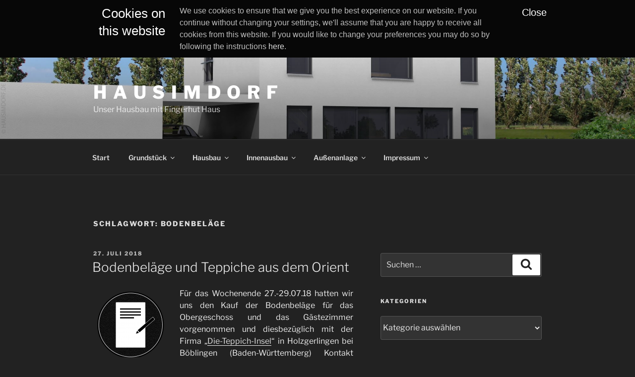

--- FILE ---
content_type: text/html; charset=UTF-8
request_url: http://hausimdorf.de/tag/bodenbelaege/
body_size: 153028
content:
<!DOCTYPE html>
<html lang="de" class="no-js no-svg">
<head>
<meta charset="UTF-8">
<meta name="viewport" content="width=device-width, initial-scale=1.0">
<link rel="profile" href="https://gmpg.org/xfn/11">

<script>
(function(html){html.className = html.className.replace(/\bno-js\b/,'js')})(document.documentElement);
//# sourceURL=twentyseventeen_javascript_detection
</script>
<title>Bodenbeläge &#8211; H A U S I M D O R F</title>
<meta name='robots' content='max-image-preview:large' />
<link rel="alternate" type="application/rss+xml" title="H A U S I M D O R F &raquo; Feed" href="http://hausimdorf.de/feed/" />
<link rel="alternate" type="application/rss+xml" title="H A U S I M D O R F &raquo; Kommentar-Feed" href="http://hausimdorf.de/comments/feed/" />
<link rel="alternate" type="application/rss+xml" title="H A U S I M D O R F &raquo; Bodenbeläge Schlagwort-Feed" href="http://hausimdorf.de/tag/bodenbelaege/feed/" />
		<!-- This site uses the Google Analytics by ExactMetrics plugin v8.11.1 - Using Analytics tracking - https://www.exactmetrics.com/ -->
							<script src="//www.googletagmanager.com/gtag/js?id=G-0TX1ET7GJ7"  data-cfasync="false" data-wpfc-render="false" async></script>
			<script data-cfasync="false" data-wpfc-render="false">
				var em_version = '8.11.1';
				var em_track_user = true;
				var em_no_track_reason = '';
								var ExactMetricsDefaultLocations = {"page_location":"http:\/\/hausimdorf.de\/tag\/bodenbelaege\/"};
								if ( typeof ExactMetricsPrivacyGuardFilter === 'function' ) {
					var ExactMetricsLocations = (typeof ExactMetricsExcludeQuery === 'object') ? ExactMetricsPrivacyGuardFilter( ExactMetricsExcludeQuery ) : ExactMetricsPrivacyGuardFilter( ExactMetricsDefaultLocations );
				} else {
					var ExactMetricsLocations = (typeof ExactMetricsExcludeQuery === 'object') ? ExactMetricsExcludeQuery : ExactMetricsDefaultLocations;
				}

								var disableStrs = [
										'ga-disable-G-0TX1ET7GJ7',
									];

				/* Function to detect opted out users */
				function __gtagTrackerIsOptedOut() {
					for (var index = 0; index < disableStrs.length; index++) {
						if (document.cookie.indexOf(disableStrs[index] + '=true') > -1) {
							return true;
						}
					}

					return false;
				}

				/* Disable tracking if the opt-out cookie exists. */
				if (__gtagTrackerIsOptedOut()) {
					for (var index = 0; index < disableStrs.length; index++) {
						window[disableStrs[index]] = true;
					}
				}

				/* Opt-out function */
				function __gtagTrackerOptout() {
					for (var index = 0; index < disableStrs.length; index++) {
						document.cookie = disableStrs[index] + '=true; expires=Thu, 31 Dec 2099 23:59:59 UTC; path=/';
						window[disableStrs[index]] = true;
					}
				}

				if ('undefined' === typeof gaOptout) {
					function gaOptout() {
						__gtagTrackerOptout();
					}
				}
								window.dataLayer = window.dataLayer || [];

				window.ExactMetricsDualTracker = {
					helpers: {},
					trackers: {},
				};
				if (em_track_user) {
					function __gtagDataLayer() {
						dataLayer.push(arguments);
					}

					function __gtagTracker(type, name, parameters) {
						if (!parameters) {
							parameters = {};
						}

						if (parameters.send_to) {
							__gtagDataLayer.apply(null, arguments);
							return;
						}

						if (type === 'event') {
														parameters.send_to = exactmetrics_frontend.v4_id;
							var hookName = name;
							if (typeof parameters['event_category'] !== 'undefined') {
								hookName = parameters['event_category'] + ':' + name;
							}

							if (typeof ExactMetricsDualTracker.trackers[hookName] !== 'undefined') {
								ExactMetricsDualTracker.trackers[hookName](parameters);
							} else {
								__gtagDataLayer('event', name, parameters);
							}
							
						} else {
							__gtagDataLayer.apply(null, arguments);
						}
					}

					__gtagTracker('js', new Date());
					__gtagTracker('set', {
						'developer_id.dNDMyYj': true,
											});
					if ( ExactMetricsLocations.page_location ) {
						__gtagTracker('set', ExactMetricsLocations);
					}
										__gtagTracker('config', 'G-0TX1ET7GJ7', {"forceSSL":"true"} );
										window.gtag = __gtagTracker;										(function () {
						/* https://developers.google.com/analytics/devguides/collection/analyticsjs/ */
						/* ga and __gaTracker compatibility shim. */
						var noopfn = function () {
							return null;
						};
						var newtracker = function () {
							return new Tracker();
						};
						var Tracker = function () {
							return null;
						};
						var p = Tracker.prototype;
						p.get = noopfn;
						p.set = noopfn;
						p.send = function () {
							var args = Array.prototype.slice.call(arguments);
							args.unshift('send');
							__gaTracker.apply(null, args);
						};
						var __gaTracker = function () {
							var len = arguments.length;
							if (len === 0) {
								return;
							}
							var f = arguments[len - 1];
							if (typeof f !== 'object' || f === null || typeof f.hitCallback !== 'function') {
								if ('send' === arguments[0]) {
									var hitConverted, hitObject = false, action;
									if ('event' === arguments[1]) {
										if ('undefined' !== typeof arguments[3]) {
											hitObject = {
												'eventAction': arguments[3],
												'eventCategory': arguments[2],
												'eventLabel': arguments[4],
												'value': arguments[5] ? arguments[5] : 1,
											}
										}
									}
									if ('pageview' === arguments[1]) {
										if ('undefined' !== typeof arguments[2]) {
											hitObject = {
												'eventAction': 'page_view',
												'page_path': arguments[2],
											}
										}
									}
									if (typeof arguments[2] === 'object') {
										hitObject = arguments[2];
									}
									if (typeof arguments[5] === 'object') {
										Object.assign(hitObject, arguments[5]);
									}
									if ('undefined' !== typeof arguments[1].hitType) {
										hitObject = arguments[1];
										if ('pageview' === hitObject.hitType) {
											hitObject.eventAction = 'page_view';
										}
									}
									if (hitObject) {
										action = 'timing' === arguments[1].hitType ? 'timing_complete' : hitObject.eventAction;
										hitConverted = mapArgs(hitObject);
										__gtagTracker('event', action, hitConverted);
									}
								}
								return;
							}

							function mapArgs(args) {
								var arg, hit = {};
								var gaMap = {
									'eventCategory': 'event_category',
									'eventAction': 'event_action',
									'eventLabel': 'event_label',
									'eventValue': 'event_value',
									'nonInteraction': 'non_interaction',
									'timingCategory': 'event_category',
									'timingVar': 'name',
									'timingValue': 'value',
									'timingLabel': 'event_label',
									'page': 'page_path',
									'location': 'page_location',
									'title': 'page_title',
									'referrer' : 'page_referrer',
								};
								for (arg in args) {
																		if (!(!args.hasOwnProperty(arg) || !gaMap.hasOwnProperty(arg))) {
										hit[gaMap[arg]] = args[arg];
									} else {
										hit[arg] = args[arg];
									}
								}
								return hit;
							}

							try {
								f.hitCallback();
							} catch (ex) {
							}
						};
						__gaTracker.create = newtracker;
						__gaTracker.getByName = newtracker;
						__gaTracker.getAll = function () {
							return [];
						};
						__gaTracker.remove = noopfn;
						__gaTracker.loaded = true;
						window['__gaTracker'] = __gaTracker;
					})();
									} else {
										console.log("");
					(function () {
						function __gtagTracker() {
							return null;
						}

						window['__gtagTracker'] = __gtagTracker;
						window['gtag'] = __gtagTracker;
					})();
									}
			</script>
							<!-- / Google Analytics by ExactMetrics -->
		<style id='wp-img-auto-sizes-contain-inline-css'>
img:is([sizes=auto i],[sizes^="auto," i]){contain-intrinsic-size:3000px 1500px}
/*# sourceURL=wp-img-auto-sizes-contain-inline-css */
</style>
<style id='wp-emoji-styles-inline-css'>

	img.wp-smiley, img.emoji {
		display: inline !important;
		border: none !important;
		box-shadow: none !important;
		height: 1em !important;
		width: 1em !important;
		margin: 0 0.07em !important;
		vertical-align: -0.1em !important;
		background: none !important;
		padding: 0 !important;
	}
/*# sourceURL=wp-emoji-styles-inline-css */
</style>
<style id='wp-block-library-inline-css'>
:root{--wp-block-synced-color:#7a00df;--wp-block-synced-color--rgb:122,0,223;--wp-bound-block-color:var(--wp-block-synced-color);--wp-editor-canvas-background:#ddd;--wp-admin-theme-color:#007cba;--wp-admin-theme-color--rgb:0,124,186;--wp-admin-theme-color-darker-10:#006ba1;--wp-admin-theme-color-darker-10--rgb:0,107,160.5;--wp-admin-theme-color-darker-20:#005a87;--wp-admin-theme-color-darker-20--rgb:0,90,135;--wp-admin-border-width-focus:2px}@media (min-resolution:192dpi){:root{--wp-admin-border-width-focus:1.5px}}.wp-element-button{cursor:pointer}:root .has-very-light-gray-background-color{background-color:#eee}:root .has-very-dark-gray-background-color{background-color:#313131}:root .has-very-light-gray-color{color:#eee}:root .has-very-dark-gray-color{color:#313131}:root .has-vivid-green-cyan-to-vivid-cyan-blue-gradient-background{background:linear-gradient(135deg,#00d084,#0693e3)}:root .has-purple-crush-gradient-background{background:linear-gradient(135deg,#34e2e4,#4721fb 50%,#ab1dfe)}:root .has-hazy-dawn-gradient-background{background:linear-gradient(135deg,#faaca8,#dad0ec)}:root .has-subdued-olive-gradient-background{background:linear-gradient(135deg,#fafae1,#67a671)}:root .has-atomic-cream-gradient-background{background:linear-gradient(135deg,#fdd79a,#004a59)}:root .has-nightshade-gradient-background{background:linear-gradient(135deg,#330968,#31cdcf)}:root .has-midnight-gradient-background{background:linear-gradient(135deg,#020381,#2874fc)}:root{--wp--preset--font-size--normal:16px;--wp--preset--font-size--huge:42px}.has-regular-font-size{font-size:1em}.has-larger-font-size{font-size:2.625em}.has-normal-font-size{font-size:var(--wp--preset--font-size--normal)}.has-huge-font-size{font-size:var(--wp--preset--font-size--huge)}.has-text-align-center{text-align:center}.has-text-align-left{text-align:left}.has-text-align-right{text-align:right}.has-fit-text{white-space:nowrap!important}#end-resizable-editor-section{display:none}.aligncenter{clear:both}.items-justified-left{justify-content:flex-start}.items-justified-center{justify-content:center}.items-justified-right{justify-content:flex-end}.items-justified-space-between{justify-content:space-between}.screen-reader-text{border:0;clip-path:inset(50%);height:1px;margin:-1px;overflow:hidden;padding:0;position:absolute;width:1px;word-wrap:normal!important}.screen-reader-text:focus{background-color:#ddd;clip-path:none;color:#444;display:block;font-size:1em;height:auto;left:5px;line-height:normal;padding:15px 23px 14px;text-decoration:none;top:5px;width:auto;z-index:100000}html :where(.has-border-color){border-style:solid}html :where([style*=border-top-color]){border-top-style:solid}html :where([style*=border-right-color]){border-right-style:solid}html :where([style*=border-bottom-color]){border-bottom-style:solid}html :where([style*=border-left-color]){border-left-style:solid}html :where([style*=border-width]){border-style:solid}html :where([style*=border-top-width]){border-top-style:solid}html :where([style*=border-right-width]){border-right-style:solid}html :where([style*=border-bottom-width]){border-bottom-style:solid}html :where([style*=border-left-width]){border-left-style:solid}html :where(img[class*=wp-image-]){height:auto;max-width:100%}:where(figure){margin:0 0 1em}html :where(.is-position-sticky){--wp-admin--admin-bar--position-offset:var(--wp-admin--admin-bar--height,0px)}@media screen and (max-width:600px){html :where(.is-position-sticky){--wp-admin--admin-bar--position-offset:0px}}

/*# sourceURL=wp-block-library-inline-css */
</style><style id='global-styles-inline-css'>
:root{--wp--preset--aspect-ratio--square: 1;--wp--preset--aspect-ratio--4-3: 4/3;--wp--preset--aspect-ratio--3-4: 3/4;--wp--preset--aspect-ratio--3-2: 3/2;--wp--preset--aspect-ratio--2-3: 2/3;--wp--preset--aspect-ratio--16-9: 16/9;--wp--preset--aspect-ratio--9-16: 9/16;--wp--preset--color--black: #000000;--wp--preset--color--cyan-bluish-gray: #abb8c3;--wp--preset--color--white: #ffffff;--wp--preset--color--pale-pink: #f78da7;--wp--preset--color--vivid-red: #cf2e2e;--wp--preset--color--luminous-vivid-orange: #ff6900;--wp--preset--color--luminous-vivid-amber: #fcb900;--wp--preset--color--light-green-cyan: #7bdcb5;--wp--preset--color--vivid-green-cyan: #00d084;--wp--preset--color--pale-cyan-blue: #8ed1fc;--wp--preset--color--vivid-cyan-blue: #0693e3;--wp--preset--color--vivid-purple: #9b51e0;--wp--preset--gradient--vivid-cyan-blue-to-vivid-purple: linear-gradient(135deg,rgb(6,147,227) 0%,rgb(155,81,224) 100%);--wp--preset--gradient--light-green-cyan-to-vivid-green-cyan: linear-gradient(135deg,rgb(122,220,180) 0%,rgb(0,208,130) 100%);--wp--preset--gradient--luminous-vivid-amber-to-luminous-vivid-orange: linear-gradient(135deg,rgb(252,185,0) 0%,rgb(255,105,0) 100%);--wp--preset--gradient--luminous-vivid-orange-to-vivid-red: linear-gradient(135deg,rgb(255,105,0) 0%,rgb(207,46,46) 100%);--wp--preset--gradient--very-light-gray-to-cyan-bluish-gray: linear-gradient(135deg,rgb(238,238,238) 0%,rgb(169,184,195) 100%);--wp--preset--gradient--cool-to-warm-spectrum: linear-gradient(135deg,rgb(74,234,220) 0%,rgb(151,120,209) 20%,rgb(207,42,186) 40%,rgb(238,44,130) 60%,rgb(251,105,98) 80%,rgb(254,248,76) 100%);--wp--preset--gradient--blush-light-purple: linear-gradient(135deg,rgb(255,206,236) 0%,rgb(152,150,240) 100%);--wp--preset--gradient--blush-bordeaux: linear-gradient(135deg,rgb(254,205,165) 0%,rgb(254,45,45) 50%,rgb(107,0,62) 100%);--wp--preset--gradient--luminous-dusk: linear-gradient(135deg,rgb(255,203,112) 0%,rgb(199,81,192) 50%,rgb(65,88,208) 100%);--wp--preset--gradient--pale-ocean: linear-gradient(135deg,rgb(255,245,203) 0%,rgb(182,227,212) 50%,rgb(51,167,181) 100%);--wp--preset--gradient--electric-grass: linear-gradient(135deg,rgb(202,248,128) 0%,rgb(113,206,126) 100%);--wp--preset--gradient--midnight: linear-gradient(135deg,rgb(2,3,129) 0%,rgb(40,116,252) 100%);--wp--preset--font-size--small: 13px;--wp--preset--font-size--medium: 20px;--wp--preset--font-size--large: 36px;--wp--preset--font-size--x-large: 42px;--wp--preset--spacing--20: 0.44rem;--wp--preset--spacing--30: 0.67rem;--wp--preset--spacing--40: 1rem;--wp--preset--spacing--50: 1.5rem;--wp--preset--spacing--60: 2.25rem;--wp--preset--spacing--70: 3.38rem;--wp--preset--spacing--80: 5.06rem;--wp--preset--shadow--natural: 6px 6px 9px rgba(0, 0, 0, 0.2);--wp--preset--shadow--deep: 12px 12px 50px rgba(0, 0, 0, 0.4);--wp--preset--shadow--sharp: 6px 6px 0px rgba(0, 0, 0, 0.2);--wp--preset--shadow--outlined: 6px 6px 0px -3px rgb(255, 255, 255), 6px 6px rgb(0, 0, 0);--wp--preset--shadow--crisp: 6px 6px 0px rgb(0, 0, 0);}:where(.is-layout-flex){gap: 0.5em;}:where(.is-layout-grid){gap: 0.5em;}body .is-layout-flex{display: flex;}.is-layout-flex{flex-wrap: wrap;align-items: center;}.is-layout-flex > :is(*, div){margin: 0;}body .is-layout-grid{display: grid;}.is-layout-grid > :is(*, div){margin: 0;}:where(.wp-block-columns.is-layout-flex){gap: 2em;}:where(.wp-block-columns.is-layout-grid){gap: 2em;}:where(.wp-block-post-template.is-layout-flex){gap: 1.25em;}:where(.wp-block-post-template.is-layout-grid){gap: 1.25em;}.has-black-color{color: var(--wp--preset--color--black) !important;}.has-cyan-bluish-gray-color{color: var(--wp--preset--color--cyan-bluish-gray) !important;}.has-white-color{color: var(--wp--preset--color--white) !important;}.has-pale-pink-color{color: var(--wp--preset--color--pale-pink) !important;}.has-vivid-red-color{color: var(--wp--preset--color--vivid-red) !important;}.has-luminous-vivid-orange-color{color: var(--wp--preset--color--luminous-vivid-orange) !important;}.has-luminous-vivid-amber-color{color: var(--wp--preset--color--luminous-vivid-amber) !important;}.has-light-green-cyan-color{color: var(--wp--preset--color--light-green-cyan) !important;}.has-vivid-green-cyan-color{color: var(--wp--preset--color--vivid-green-cyan) !important;}.has-pale-cyan-blue-color{color: var(--wp--preset--color--pale-cyan-blue) !important;}.has-vivid-cyan-blue-color{color: var(--wp--preset--color--vivid-cyan-blue) !important;}.has-vivid-purple-color{color: var(--wp--preset--color--vivid-purple) !important;}.has-black-background-color{background-color: var(--wp--preset--color--black) !important;}.has-cyan-bluish-gray-background-color{background-color: var(--wp--preset--color--cyan-bluish-gray) !important;}.has-white-background-color{background-color: var(--wp--preset--color--white) !important;}.has-pale-pink-background-color{background-color: var(--wp--preset--color--pale-pink) !important;}.has-vivid-red-background-color{background-color: var(--wp--preset--color--vivid-red) !important;}.has-luminous-vivid-orange-background-color{background-color: var(--wp--preset--color--luminous-vivid-orange) !important;}.has-luminous-vivid-amber-background-color{background-color: var(--wp--preset--color--luminous-vivid-amber) !important;}.has-light-green-cyan-background-color{background-color: var(--wp--preset--color--light-green-cyan) !important;}.has-vivid-green-cyan-background-color{background-color: var(--wp--preset--color--vivid-green-cyan) !important;}.has-pale-cyan-blue-background-color{background-color: var(--wp--preset--color--pale-cyan-blue) !important;}.has-vivid-cyan-blue-background-color{background-color: var(--wp--preset--color--vivid-cyan-blue) !important;}.has-vivid-purple-background-color{background-color: var(--wp--preset--color--vivid-purple) !important;}.has-black-border-color{border-color: var(--wp--preset--color--black) !important;}.has-cyan-bluish-gray-border-color{border-color: var(--wp--preset--color--cyan-bluish-gray) !important;}.has-white-border-color{border-color: var(--wp--preset--color--white) !important;}.has-pale-pink-border-color{border-color: var(--wp--preset--color--pale-pink) !important;}.has-vivid-red-border-color{border-color: var(--wp--preset--color--vivid-red) !important;}.has-luminous-vivid-orange-border-color{border-color: var(--wp--preset--color--luminous-vivid-orange) !important;}.has-luminous-vivid-amber-border-color{border-color: var(--wp--preset--color--luminous-vivid-amber) !important;}.has-light-green-cyan-border-color{border-color: var(--wp--preset--color--light-green-cyan) !important;}.has-vivid-green-cyan-border-color{border-color: var(--wp--preset--color--vivid-green-cyan) !important;}.has-pale-cyan-blue-border-color{border-color: var(--wp--preset--color--pale-cyan-blue) !important;}.has-vivid-cyan-blue-border-color{border-color: var(--wp--preset--color--vivid-cyan-blue) !important;}.has-vivid-purple-border-color{border-color: var(--wp--preset--color--vivid-purple) !important;}.has-vivid-cyan-blue-to-vivid-purple-gradient-background{background: var(--wp--preset--gradient--vivid-cyan-blue-to-vivid-purple) !important;}.has-light-green-cyan-to-vivid-green-cyan-gradient-background{background: var(--wp--preset--gradient--light-green-cyan-to-vivid-green-cyan) !important;}.has-luminous-vivid-amber-to-luminous-vivid-orange-gradient-background{background: var(--wp--preset--gradient--luminous-vivid-amber-to-luminous-vivid-orange) !important;}.has-luminous-vivid-orange-to-vivid-red-gradient-background{background: var(--wp--preset--gradient--luminous-vivid-orange-to-vivid-red) !important;}.has-very-light-gray-to-cyan-bluish-gray-gradient-background{background: var(--wp--preset--gradient--very-light-gray-to-cyan-bluish-gray) !important;}.has-cool-to-warm-spectrum-gradient-background{background: var(--wp--preset--gradient--cool-to-warm-spectrum) !important;}.has-blush-light-purple-gradient-background{background: var(--wp--preset--gradient--blush-light-purple) !important;}.has-blush-bordeaux-gradient-background{background: var(--wp--preset--gradient--blush-bordeaux) !important;}.has-luminous-dusk-gradient-background{background: var(--wp--preset--gradient--luminous-dusk) !important;}.has-pale-ocean-gradient-background{background: var(--wp--preset--gradient--pale-ocean) !important;}.has-electric-grass-gradient-background{background: var(--wp--preset--gradient--electric-grass) !important;}.has-midnight-gradient-background{background: var(--wp--preset--gradient--midnight) !important;}.has-small-font-size{font-size: var(--wp--preset--font-size--small) !important;}.has-medium-font-size{font-size: var(--wp--preset--font-size--medium) !important;}.has-large-font-size{font-size: var(--wp--preset--font-size--large) !important;}.has-x-large-font-size{font-size: var(--wp--preset--font-size--x-large) !important;}
/*# sourceURL=global-styles-inline-css */
</style>

<style id='classic-theme-styles-inline-css'>
/*! This file is auto-generated */
.wp-block-button__link{color:#fff;background-color:#32373c;border-radius:9999px;box-shadow:none;text-decoration:none;padding:calc(.667em + 2px) calc(1.333em + 2px);font-size:1.125em}.wp-block-file__button{background:#32373c;color:#fff;text-decoration:none}
/*# sourceURL=/wp-includes/css/classic-themes.min.css */
</style>
<link rel='stylesheet' id='SFSImainCss-css' href='http://hausimdorf.de/wp-content/plugins/ultimate-social-media-icons/css/sfsi-style.css?ver=2.9.6' media='all' />
<link rel='stylesheet' id='twentyseventeen-fonts-css' href='http://hausimdorf.de/wp-content/themes/twentyseventeen/assets/fonts/font-libre-franklin.css?ver=20230328' media='all' />
<link rel='stylesheet' id='twentyseventeen-style-css' href='http://hausimdorf.de/wp-content/themes/twentyseventeen/style.css?ver=20251202' media='all' />
<link rel='stylesheet' id='twentyseventeen-block-style-css' href='http://hausimdorf.de/wp-content/themes/twentyseventeen/assets/css/blocks.css?ver=20240729' media='all' />
<link rel='stylesheet' id='twentyseventeen-colors-dark-css' href='http://hausimdorf.de/wp-content/themes/twentyseventeen/assets/css/colors-dark.css?ver=20240412' media='all' />
<link rel='stylesheet' id='tablepress-default-css' href='http://hausimdorf.de/wp-content/plugins/tablepress/css/build/default.css?ver=3.2.6' media='all' />
<script src="http://hausimdorf.de/wp-content/plugins/google-analytics-dashboard-for-wp/assets/js/frontend-gtag.min.js?ver=8.11.1" id="exactmetrics-frontend-script-js" async data-wp-strategy="async"></script>
<script data-cfasync="false" data-wpfc-render="false" id='exactmetrics-frontend-script-js-extra'>var exactmetrics_frontend = {"js_events_tracking":"true","download_extensions":"zip,mp3,mpeg,pdf,docx,pptx,xlsx,rar","inbound_paths":"[{\"path\":\"\\\/go\\\/\",\"label\":\"affiliate\"},{\"path\":\"\\\/recommend\\\/\",\"label\":\"affiliate\"}]","home_url":"http:\/\/hausimdorf.de","hash_tracking":"false","v4_id":"G-0TX1ET7GJ7"};</script>
<script src="http://hausimdorf.de/wp-includes/js/jquery/jquery.min.js?ver=3.7.1" id="jquery-core-js"></script>
<script src="http://hausimdorf.de/wp-includes/js/jquery/jquery-migrate.min.js?ver=3.4.1" id="jquery-migrate-js"></script>
<script id="twentyseventeen-global-js-extra">
var twentyseventeenScreenReaderText = {"quote":"\u003Csvg class=\"icon icon-quote-right\" aria-hidden=\"true\" role=\"img\"\u003E \u003Cuse href=\"#icon-quote-right\" xlink:href=\"#icon-quote-right\"\u003E\u003C/use\u003E \u003C/svg\u003E","expand":"Untermen\u00fc \u00f6ffnen","collapse":"Untermen\u00fc schlie\u00dfen","icon":"\u003Csvg class=\"icon icon-angle-down\" aria-hidden=\"true\" role=\"img\"\u003E \u003Cuse href=\"#icon-angle-down\" xlink:href=\"#icon-angle-down\"\u003E\u003C/use\u003E \u003Cspan class=\"svg-fallback icon-angle-down\"\u003E\u003C/span\u003E\u003C/svg\u003E"};
//# sourceURL=twentyseventeen-global-js-extra
</script>
<script src="http://hausimdorf.de/wp-content/themes/twentyseventeen/assets/js/global.js?ver=20211130" id="twentyseventeen-global-js" defer data-wp-strategy="defer"></script>
<script src="http://hausimdorf.de/wp-content/themes/twentyseventeen/assets/js/navigation.js?ver=20210122" id="twentyseventeen-navigation-js" defer data-wp-strategy="defer"></script>
<link rel="https://api.w.org/" href="http://hausimdorf.de/wp-json/" /><link rel="alternate" title="JSON" type="application/json" href="http://hausimdorf.de/wp-json/wp/v2/tags/217" /><link rel="EditURI" type="application/rsd+xml" title="RSD" href="http://hausimdorf.de/xmlrpc.php?rsd" />

<meta name="follow.[base64]" content="sCstYDX5GZkXmnKWYGy8"/>		<style id="twentyseventeen-custom-header-styles" type="text/css">
				.site-title a,
		.colors-dark .site-title a,
		.colors-custom .site-title a,
		body.has-header-image .site-title a,
		body.has-header-video .site-title a,
		body.has-header-image.colors-dark .site-title a,
		body.has-header-video.colors-dark .site-title a,
		body.has-header-image.colors-custom .site-title a,
		body.has-header-video.colors-custom .site-title a,
		.site-description,
		.colors-dark .site-description,
		.colors-custom .site-description,
		body.has-header-image .site-description,
		body.has-header-video .site-description,
		body.has-header-image.colors-dark .site-description,
		body.has-header-video.colors-dark .site-description,
		body.has-header-image.colors-custom .site-description,
		body.has-header-video.colors-custom .site-description {
			color: #ffffff;
		}
		</style>
		<link rel='stylesheet' id='mediaelement-css' href='http://hausimdorf.de/wp-includes/js/mediaelement/mediaelementplayer-legacy.min.css?ver=4.2.17' media='all' />
<link rel='stylesheet' id='wp-mediaelement-css' href='http://hausimdorf.de/wp-includes/js/mediaelement/wp-mediaelement.min.css?ver=3feb5a0be941eba3e3f401ac6746f2a2' media='all' />
</head>

<body class="archive tag tag-bodenbelaege tag-217 wp-embed-responsive wp-theme-twentyseventeen sfsi_actvite_theme_custom_support hfeed has-header-image has-sidebar page-two-column colors-dark">

<div id="page" class="site">
	<a class="skip-link screen-reader-text" href="#content">
		Zum Inhalt springen	</a>

	<header id="masthead" class="site-header">

		<div class="custom-header">

		<div class="custom-header-media">
			<div id="wp-custom-header" class="wp-custom-header"><img src="http://hausimdorf.de/wp-content/uploads/2018/05/cropped-Unser_Traumhaus_FH_03.05.182_bearbeitet.jpg" width="2000" height="1200" alt="" srcset="http://hausimdorf.de/wp-content/uploads/2018/05/cropped-Unser_Traumhaus_FH_03.05.182_bearbeitet.jpg 2000w, http://hausimdorf.de/wp-content/uploads/2018/05/cropped-Unser_Traumhaus_FH_03.05.182_bearbeitet-300x180.jpg 300w, http://hausimdorf.de/wp-content/uploads/2018/05/cropped-Unser_Traumhaus_FH_03.05.182_bearbeitet-768x461.jpg 768w, http://hausimdorf.de/wp-content/uploads/2018/05/cropped-Unser_Traumhaus_FH_03.05.182_bearbeitet-1024x614.jpg 1024w" sizes="(max-width: 767px) 200vw, 100vw" decoding="async" fetchpriority="high" /></div>		</div>

	<div class="site-branding">
	<div class="wrap">

		
		<div class="site-branding-text">
							<p class="site-title"><a href="http://hausimdorf.de/" rel="home" >H A U S I M D O R F</a></p>
								<p class="site-description">Unser Hausbau mit Fingerhut Haus</p>
					</div><!-- .site-branding-text -->

		
	</div><!-- .wrap -->
</div><!-- .site-branding -->

</div><!-- .custom-header -->

					<div class="navigation-top">
				<div class="wrap">
					<nav id="site-navigation" class="main-navigation" aria-label="Oberes Menü">
	<button class="menu-toggle" aria-controls="top-menu" aria-expanded="false">
		<svg class="icon icon-bars" aria-hidden="true" role="img"> <use href="#icon-bars" xlink:href="#icon-bars"></use> </svg><svg class="icon icon-close" aria-hidden="true" role="img"> <use href="#icon-close" xlink:href="#icon-close"></use> </svg>Menü	</button>

	<div class="menu-header-menue-container"><ul id="top-menu" class="menu"><li id="menu-item-19" class="menu-item menu-item-type-custom menu-item-object-custom menu-item-home menu-item-19"><a href="http://hausimdorf.de">Start</a></li>
<li id="menu-item-35" class="menu-item menu-item-type-post_type menu-item-object-page menu-item-has-children menu-item-35"><a href="http://hausimdorf.de/grundstueck/">Grundstück<svg class="icon icon-angle-down" aria-hidden="true" role="img"> <use href="#icon-angle-down" xlink:href="#icon-angle-down"></use> </svg></a>
<ul class="sub-menu">
	<li id="menu-item-4544" class="menu-item menu-item-type-post_type menu-item-object-page menu-item-4544"><a href="http://hausimdorf.de/grundstueck/baustrom/">Baustrom</a></li>
	<li id="menu-item-4349" class="menu-item menu-item-type-post_type menu-item-object-page menu-item-has-children menu-item-4349"><a href="http://hausimdorf.de/grundstueck/erdarbeiten/">Erdarbeiten<svg class="icon icon-angle-down" aria-hidden="true" role="img"> <use href="#icon-angle-down" xlink:href="#icon-angle-down"></use> </svg></a>
	<ul class="sub-menu">
		<li id="menu-item-4393" class="menu-item menu-item-type-post_type menu-item-object-page menu-item-4393"><a href="http://hausimdorf.de/grundstueck/anlieferung-geraet/">Anlieferung Gerät</a></li>
		<li id="menu-item-4539" class="menu-item menu-item-type-post_type menu-item-object-page menu-item-4539"><a href="http://hausimdorf.de/grundstueck/aufraeumarbeiten/">Aufräumarbeiten</a></li>
	</ul>
</li>
	<li id="menu-item-4559" class="menu-item menu-item-type-post_type menu-item-object-page menu-item-4559"><a href="http://hausimdorf.de/grundstueck/jeep-fun/">Jeep Fun</a></li>
</ul>
</li>
<li id="menu-item-34" class="menu-item menu-item-type-post_type menu-item-object-page menu-item-has-children menu-item-34"><a href="http://hausimdorf.de/hausbau/">Hausbau<svg class="icon icon-angle-down" aria-hidden="true" role="img"> <use href="#icon-angle-down" xlink:href="#icon-angle-down"></use> </svg></a>
<ul class="sub-menu">
	<li id="menu-item-6447" class="menu-item menu-item-type-post_type menu-item-object-page menu-item-6447"><a href="http://hausimdorf.de/hausbau/attika-regenwasserrohre/">Attika &#038; Regenwasserrohre</a></li>
	<li id="menu-item-4788" class="menu-item menu-item-type-post_type menu-item-object-page menu-item-4788"><a href="http://hausimdorf.de/hausbau/bodenplatten/">Bodenplatten</a></li>
	<li id="menu-item-7323" class="menu-item menu-item-type-post_type menu-item-object-page menu-item-7323"><a href="http://hausimdorf.de/hausbau/estrich/">Estrich</a></li>
	<li id="menu-item-6162" class="menu-item menu-item-type-post_type menu-item-object-page menu-item-6162"><a href="http://hausimdorf.de/hausbau/installation-heizung-sanitaer/">Installation Heizung &#038; Sanitär</a></li>
	<li id="menu-item-1255" class="menu-item menu-item-type-post_type menu-item-object-page menu-item-has-children menu-item-1255"><a href="http://hausimdorf.de/hausbau/planung/">Planung<svg class="icon icon-angle-down" aria-hidden="true" role="img"> <use href="#icon-angle-down" xlink:href="#icon-angle-down"></use> </svg></a>
	<ul class="sub-menu">
		<li id="menu-item-1845" class="menu-item menu-item-type-post_type menu-item-object-page menu-item-1845"><a href="http://hausimdorf.de/hausbau/planung/bemusterung/">Bemusterung</a></li>
		<li id="menu-item-2327" class="menu-item menu-item-type-post_type menu-item-object-page menu-item-2327"><a href="http://hausimdorf.de/hausbau/planung/besuch-im-baustoffzentrum/">Besuch im Baustoffzentrum</a></li>
		<li id="menu-item-6000" class="menu-item menu-item-type-post_type menu-item-object-page menu-item-6000"><a href="http://hausimdorf.de/hausbau/planung/besuch-ikea-frankfurt-05-03-19/">Besuch Ikea Frankfurt 05.03.19</a></li>
		<li id="menu-item-6005" class="menu-item menu-item-type-post_type menu-item-object-page menu-item-6005"><a href="http://hausimdorf.de/hausbau/planung/besuch-ikea-frankfurt-02-08-19/">Besuch Ikea Frankfurt 02.08.19</a></li>
		<li id="menu-item-5888" class="menu-item menu-item-type-post_type menu-item-object-page menu-item-5888"><a href="http://hausimdorf.de/hausbau/planung/besuch-ks-moebel-darmstadt/">Besuch KS-Möbel Darmstadt</a></li>
		<li id="menu-item-1432" class="menu-item menu-item-type-post_type menu-item-object-page menu-item-1432"><a href="http://hausimdorf.de/hausbau/planung/elektroinstallation/">Elektroinstallation + Lichtkonzept</a></li>
		<li id="menu-item-1273" class="menu-item menu-item-type-post_type menu-item-object-page menu-item-1273"><a href="http://hausimdorf.de/hausbau/planung/garage/">Garage</a></li>
		<li id="menu-item-2969" class="menu-item menu-item-type-post_type menu-item-object-page menu-item-2969"><a href="http://hausimdorf.de/hausbau/planung/homedesign-3d/">Homedesign 3D</a></li>
	</ul>
</li>
	<li id="menu-item-724" class="menu-item menu-item-type-post_type menu-item-object-page menu-item-724"><a href="http://hausimdorf.de/hausbau/tag-d-o-tuer-bei-fingerhut-haus/">Tag der offenen Tür | Fingerhut Haus</a></li>
</ul>
</li>
<li id="menu-item-36" class="menu-item menu-item-type-post_type menu-item-object-page menu-item-has-children menu-item-36"><a href="http://hausimdorf.de/innenausbau/">Innenausbau<svg class="icon icon-angle-down" aria-hidden="true" role="img"> <use href="#icon-angle-down" xlink:href="#icon-angle-down"></use> </svg></a>
<ul class="sub-menu">
	<li id="menu-item-3134" class="menu-item menu-item-type-post_type menu-item-object-page menu-item-3134"><a href="http://hausimdorf.de/innenausbau/ankleidezimmer/">Ankleidezimmer</a></li>
	<li id="menu-item-1945" class="menu-item menu-item-type-post_type menu-item-object-page menu-item-1945"><a href="http://hausimdorf.de/innenausbau/baeder/">Bäder</a></li>
	<li id="menu-item-3135" class="menu-item menu-item-type-post_type menu-item-object-page menu-item-3135"><a href="http://hausimdorf.de/innenausbau/buero/">Büro</a></li>
	<li id="menu-item-2103" class="menu-item menu-item-type-post_type menu-item-object-page menu-item-2103"><a href="http://hausimdorf.de/innenausbau/diy/">DIY</a></li>
	<li id="menu-item-3136" class="menu-item menu-item-type-post_type menu-item-object-page menu-item-3136"><a href="http://hausimdorf.de/innenausbau/gaestezimmer/">Gästezimmer</a></li>
	<li id="menu-item-6528" class="menu-item menu-item-type-post_type menu-item-object-page menu-item-6528"><a href="http://hausimdorf.de/innenausbau/fussbodenheizung/">Fußbodenheizung</a></li>
	<li id="menu-item-3137" class="menu-item menu-item-type-post_type menu-item-object-page menu-item-3137"><a href="http://hausimdorf.de/innenausbau/gym/">Gym</a></li>
	<li id="menu-item-667" class="menu-item menu-item-type-post_type menu-item-object-page menu-item-667"><a href="http://hausimdorf.de/innenausbau/kueche/">Küche</a></li>
	<li id="menu-item-2261" class="menu-item menu-item-type-post_type menu-item-object-page menu-item-2261"><a href="http://hausimdorf.de/innenausbau/laminat-und-teppichboden/">Laminat und Teppichboden</a></li>
	<li id="menu-item-1322" class="menu-item menu-item-type-post_type menu-item-object-page menu-item-1322"><a href="http://hausimdorf.de/innenausbau/schalterserie-bakelit/">Schalterserie Bakelit</a></li>
	<li id="menu-item-3133" class="menu-item menu-item-type-post_type menu-item-object-page menu-item-3133"><a href="http://hausimdorf.de/innenausbau/schlafzimmer/">Schlafzimmer</a></li>
	<li id="menu-item-3117" class="menu-item menu-item-type-post_type menu-item-object-page menu-item-3117"><a href="http://hausimdorf.de/innenausbau/wohnzimmer/">Wohnzimmer</a></li>
</ul>
</li>
<li id="menu-item-37" class="menu-item menu-item-type-post_type menu-item-object-page menu-item-has-children menu-item-37"><a href="http://hausimdorf.de/aussenanlage/">Außenanlage<svg class="icon icon-angle-down" aria-hidden="true" role="img"> <use href="#icon-angle-down" xlink:href="#icon-angle-down"></use> </svg></a>
<ul class="sub-menu">
	<li id="menu-item-6900" class="menu-item menu-item-type-post_type menu-item-object-page menu-item-6900"><a href="http://hausimdorf.de/aussenanlage/garage/">Garage</a></li>
</ul>
</li>
<li id="menu-item-38" class="menu-item menu-item-type-post_type menu-item-object-page menu-item-has-children menu-item-38"><a href="http://hausimdorf.de/impressum/">Impressum<svg class="icon icon-angle-down" aria-hidden="true" role="img"> <use href="#icon-angle-down" xlink:href="#icon-angle-down"></use> </svg></a>
<ul class="sub-menu">
	<li id="menu-item-603" class="menu-item menu-item-type-post_type menu-item-object-page menu-item-603"><a href="http://hausimdorf.de/impressum/kontakt/">Kontakt</a></li>
</ul>
</li>
</ul></div>
	</nav><!-- #site-navigation -->
				</div><!-- .wrap -->
			</div><!-- .navigation-top -->
		
	</header><!-- #masthead -->

	
	<div class="site-content-contain">
		<div id="content" class="site-content">

<div class="wrap">

			<header class="page-header">
			<h1 class="page-title">Schlagwort: <span>Bodenbeläge</span></h1>		</header><!-- .page-header -->
	
	<div id="primary" class="content-area">
		<main id="main" class="site-main">

					
<article id="post-2272" class="post-2272 post type-post status-publish format-standard hentry category-innenausbau tag-boeblingen tag-bodenbelaege tag-die-teppich-insel tag-holzgelingen tag-laminat tag-teppich">
		<header class="entry-header">
		<div class="entry-meta"><span class="screen-reader-text">Veröffentlicht am</span> <a href="http://hausimdorf.de/innenausbau/bodenbelaege-und-teppiche-aus-dem-orient/" rel="bookmark"><time class="entry-date published" datetime="2018-07-27T18:00:31+02:00">27. Juli 2018</time><time class="updated" datetime="2018-08-01T06:37:56+02:00">1. August 2018</time></a></div><!-- .entry-meta --><h2 class="entry-title"><a href="http://hausimdorf.de/innenausbau/bodenbelaege-und-teppiche-aus-dem-orient/" rel="bookmark">Bodenbeläge und Teppiche aus dem Orient</a></h2>	</header><!-- .entry-header -->

	
	<div class="entry-content">
		<p style="text-align: justify;"><a href="http://hausimdorf.de/wp-content/uploads/2018/06/Symbol_Vertrag.png"><img decoding="async" class="alignleft size-thumbnail wp-image-1344" src="http://hausimdorf.de/wp-content/uploads/2018/06/Symbol_Vertrag-150x150.png" alt="" width="150" height="150" srcset="http://hausimdorf.de/wp-content/uploads/2018/06/Symbol_Vertrag-150x150.png 150w, http://hausimdorf.de/wp-content/uploads/2018/06/Symbol_Vertrag-100x100.png 100w" sizes="(max-width: 150px) 100vw, 150px" /></a>Für das Wochenende 27.-29.07.18 hatten wir uns den Kauf der Bodenbeläge für das Obergeschoss und das Gästezimmer vorgenommen und diesbezüglich mit der Firma &#8222;<a href="https://www.die-teppich-insel.de">Die-Teppich-Insel</a>&#8220; in Holzgerlingen bei Böblingen (Baden-Württemberg) Kontakt aufgenommen und einen Besuch für Freitag vereinbart. Auf der Firmen-Webseite konnten wir uns im Vorfeld bereits über das äußerst umfangreiche Angebot informieren, welches neben 10.000 qm Bodenbelägen wie etwa Teppichboden, Laminat, Linoleum, Parkett oder Vinyl-Design-Belägen auch ca. 25.000 qm echte Orientteppiche beinhaltet, welche der Inhaber und Geschäftsführer Gerhard Maier selbst im fernen Orient &nbsp;einkauft und seinen Kunden präsentiert. Dabei greift er auf ein in 40 Jahren Berufsleben gewachsenes &nbsp;Fachwissen über die jeweilige Provenienz sowie die Ikonographie und Ikonologie zurück.</p>
<p><a href="http://hausimdorf.de/wp-content/uploads/2018/07/1-1.jpg"><img decoding="async" class="aligncenter size-full wp-image-2295" src="http://hausimdorf.de/wp-content/uploads/2018/07/1-1.jpg" alt="" width="583" height="769" srcset="http://hausimdorf.de/wp-content/uploads/2018/07/1-1.jpg 583w, http://hausimdorf.de/wp-content/uploads/2018/07/1-1-227x300.jpg 227w" sizes="(max-width: 583px) 100vw, 583px" /></a></p>
<p style="text-align: justify;">Wir erreichten die Firma gegen 12.30 h und verbrachten den gesamten Nachmittag vor Ort. Gerhard Maier und im weiteren Verlauf der Fachberater Rolf Mayer berieten uns fachlich über die Eigenschaften der von uns favorisierten Bodenbeläge, sodass wir uns im Verlauf des Nachmittags dazu entschieden, Schlafzimmer, Ankleide, Galerie und Gym im Obergeschoss, sowie das Gästezimmer im Erdgeschoss mit einem weichen, aber strapazierfähigen Teppichboden auszulegen. Für das Büro hingegen entschieden wir uns für einen farblich passenden Laminat, auf welchem später zwei unserer farbenfrohen Orientteppiche der Shuli-Gabbeh Nomaden Platz finden sollen. Rolf Mayer berechnete anhand unserer Grundrisse auch die benötigte Menge an Sockel- und Abschlussleisten, sowie Klebstoff und anderer notwendiger Materialien, um die Bodenbeläge verlegen zu können, was wir in Eigenleistung vollbringen wollen. Auch dazu wusste er wertvolle Tipps und bot an, auch fernmündlich bei Fragen zur Verfügung zu stehen.</p>
<p><a href="http://hausimdorf.de/wp-content/uploads/2018/07/Einkauf_Bodenbeläge_Teppich-Insel_27.07.18_34-w1024-h768.jpg"><img loading="lazy" decoding="async" class="aligncenter size-full wp-image-2274" src="http://hausimdorf.de/wp-content/uploads/2018/07/Einkauf_Bodenbeläge_Teppich-Insel_27.07.18_34-w1024-h768.jpg" alt="" width="576" height="768" srcset="http://hausimdorf.de/wp-content/uploads/2018/07/Einkauf_Bodenbeläge_Teppich-Insel_27.07.18_34-w1024-h768.jpg 576w, http://hausimdorf.de/wp-content/uploads/2018/07/Einkauf_Bodenbeläge_Teppich-Insel_27.07.18_34-w1024-h768-225x300.jpg 225w" sizes="auto, (max-width: 576px) 100vw, 576px" /></a></p>
<p style="text-align: justify;">Währenddessen erhielten wir von Herrn Maier eine Führung durch die Ausstellung der <a href="https://www.die-teppich-insel.de">Teppich-Insel</a>, wobei unser Schwerpunkt nun auf den herrlichen Orientteppichen lag, welche wir so schätzen und lieben. Insbesondere ein &nbsp;wunderschöner Teppich der Persischen Ghashghai Nomaden hatte es uns gleich angetan und Herr Maier wusste ausführlich über Mustergebung und Farben zu berichten. Die Vielfältigkeit und Besonderheit der gezeigten Exponate beeindruckte uns nachhaltig und wir konnten uns nur schwer lösen. Ein herzlicher Dank geht an dieser Stelle an das gesamte Team der Teppich-Insel, das uns diesen unvergesslichen Tag beschert hat. Wir freuen uns schon sehr auf die Lieferung der Bodenbeläge.</p>
<p><a href="http://hausimdorf.de/wp-content/uploads/2018/07/Einkauf_Bodenbeläge_Teppich-Insel_27.07.18_40-w1024-h768.jpg"><img loading="lazy" decoding="async" class="aligncenter size-full wp-image-2275" src="http://hausimdorf.de/wp-content/uploads/2018/07/Einkauf_Bodenbeläge_Teppich-Insel_27.07.18_40-w1024-h768.jpg" alt="" width="576" height="768" srcset="http://hausimdorf.de/wp-content/uploads/2018/07/Einkauf_Bodenbeläge_Teppich-Insel_27.07.18_40-w1024-h768.jpg 576w, http://hausimdorf.de/wp-content/uploads/2018/07/Einkauf_Bodenbeläge_Teppich-Insel_27.07.18_40-w1024-h768-225x300.jpg 225w" sizes="auto, (max-width: 576px) 100vw, 576px" /></a></p>
<p>Hier geht es zur Seite <a href="http://hausimdorf.de/innenausbau/laminat-und-teppichboden/">&#8222;Laminat und Teppichboden&#8220;</a></p>
	</div><!-- .entry-content -->

	
</article><!-- #post-2272 -->

		</main><!-- #main -->
	</div><!-- #primary -->
	
<aside id="secondary" class="widget-area" aria-label="Blog-Seitenleiste">
	<section id="search-2" class="widget widget_search">

<form role="search" method="get" class="search-form" action="http://hausimdorf.de/">
	<label for="search-form-1">
		<span class="screen-reader-text">
			Suche nach:		</span>
	</label>
	<input type="search" id="search-form-1" class="search-field" placeholder="Suchen …" value="" name="s" />
	<button type="submit" class="search-submit"><svg class="icon icon-search" aria-hidden="true" role="img"> <use href="#icon-search" xlink:href="#icon-search"></use> </svg><span class="screen-reader-text">
		Suchen	</span></button>
</form>
</section><section id="categories-2" class="widget widget_categories"><h2 class="widget-title">Kategorien</h2><form action="http://hausimdorf.de" method="get"><label class="screen-reader-text" for="cat">Kategorien</label><select  name='cat' id='cat' class='postform'>
	<option value='-1'>Kategorie auswählen</option>
	<option class="level-0" value="73">Architekt</option>
	<option class="level-0" value="6">Außenanlage</option>
	<option class="level-0" value="250">Bauantrag</option>
	<option class="level-0" value="167">Elektroinstallation</option>
	<option class="level-0" value="329">Erdarbeiten</option>
	<option class="level-0" value="574">Estrich</option>
	<option class="level-0" value="105">Finanzierung</option>
	<option class="level-0" value="132">Garage</option>
	<option class="level-0" value="338">Glatthaar Bodenplatte</option>
	<option class="level-0" value="3">Grundstück</option>
	<option class="level-0" value="4">Hausbau</option>
	<option class="level-0" value="527">Heizung</option>
	<option class="level-0" value="254">Home Design 3D</option>
	<option class="level-0" value="5">Innenausbau</option>
	<option class="level-0" value="462">Natur</option>
	<option class="level-0" value="339">Ordnungsamt</option>
	<option class="level-0" value="641">Putz</option>
	<option class="level-0" value="183">Sanitär</option>
	<option class="level-0" value="517">Stadtwerke</option>
	<option class="level-0" value="142">Umzug</option>
	<option class="level-0" value="1">Uncategorized</option>
	<option class="level-0" value="194">Versicherung</option>
</select>
</form><script>
( ( dropdownId ) => {
	const dropdown = document.getElementById( dropdownId );
	function onSelectChange() {
		setTimeout( () => {
			if ( 'escape' === dropdown.dataset.lastkey ) {
				return;
			}
			if ( dropdown.value && parseInt( dropdown.value ) > 0 && dropdown instanceof HTMLSelectElement ) {
				dropdown.parentElement.submit();
			}
		}, 250 );
	}
	function onKeyUp( event ) {
		if ( 'Escape' === event.key ) {
			dropdown.dataset.lastkey = 'escape';
		} else {
			delete dropdown.dataset.lastkey;
		}
	}
	function onClick() {
		delete dropdown.dataset.lastkey;
	}
	dropdown.addEventListener( 'keyup', onKeyUp );
	dropdown.addEventListener( 'click', onClick );
	dropdown.addEventListener( 'change', onSelectChange );
})( "cat" );

//# sourceURL=WP_Widget_Categories%3A%3Awidget
</script>
</section><section id="media_video-24" class="widget widget_media_video"><h2 class="widget-title">KURZFILM: LAST GROUND WORK</h2><div style="width:100%;" class="wp-video"><video class="wp-video-shortcode" id="video-2272-1" preload="metadata" controls="controls"><source type="video/youtube" src="https://youtu.be/7OLsr3dqDjU?_=1" /><a href="https://youtu.be/7OLsr3dqDjU">https://youtu.be/7OLsr3dqDjU</a></video></div></section><section id="media_video-18" class="widget widget_media_video"><h2 class="widget-title">KURZFILM: THE SCREED FLOOR</h2><div style="width:100%;" class="wp-video"><video class="wp-video-shortcode" id="video-2272-2" preload="metadata" controls="controls"><source type="video/youtube" src="https://youtu.be/UikSZSgJv9w?_=2" /><a href="https://youtu.be/UikSZSgJv9w">https://youtu.be/UikSZSgJv9w</a></video></div></section><section id="media_video-12" class="widget widget_media_video"><h2 class="widget-title">KURZFILM: CEMENT DELIVERY</h2><div style="width:100%;" class="wp-video"><video class="wp-video-shortcode" id="video-2272-3" preload="metadata" controls="controls"><source type="video/youtube" src="https://youtu.be/0GklhO0WjNY?_=3" /><a href="https://youtu.be/0GklhO0WjNY">https://youtu.be/0GklhO0WjNY</a></video></div></section><section id="media_video-22" class="widget widget_media_video"><h2 class="widget-title">KURZFILM: PAINTING A WALL</h2><div style="width:100%;" class="wp-video"><video class="wp-video-shortcode" id="video-2272-4" preload="metadata" controls="controls"><source type="video/youtube" src="https://youtu.be/gRpCbXGkWXU?_=4" /><a href="https://youtu.be/gRpCbXGkWXU">https://youtu.be/gRpCbXGkWXU</a></video></div></section><section id="media_video-20" class="widget widget_media_video"><h2 class="widget-title">KURZFILM: EPOXY FILLER</h2><div style="width:100%;" class="wp-video"><video class="wp-video-shortcode" id="video-2272-5" preload="metadata" controls="controls"><source type="video/youtube" src="https://youtu.be/zjcBDKwz_SI?_=5" /><a href="https://youtu.be/zjcBDKwz_SI">https://youtu.be/zjcBDKwz_SI</a></video></div></section><section id="media_video-14" class="widget widget_media_video"><h2 class="widget-title">Kurzfilm: Garage SETUP DAY 1</h2><div style="width:100%;" class="wp-video"><video class="wp-video-shortcode" id="video-2272-6" preload="metadata" controls="controls"><source type="video/youtube" src="https://youtu.be/4SoM9npcPC0?_=6" /><a href="https://youtu.be/4SoM9npcPC0">https://youtu.be/4SoM9npcPC0</a></video></div></section><section id="media_video-16" class="widget widget_media_video"><h2 class="widget-title">Kurzfilm: GRINDING THE GROUNDPLATE</h2><div style="width:100%;" class="wp-video"><video class="wp-video-shortcode" id="video-2272-7" preload="metadata" controls="controls"><source type="video/youtube" src="https://youtu.be/4L4ylh2hPjA?_=7" /><a href="https://youtu.be/4L4ylh2hPjA">https://youtu.be/4L4ylh2hPjA</a></video></div></section><section id="media_video-10" class="widget widget_media_video"><h2 class="widget-title">Kurzfilm: Underfloor Heating</h2><div style="width:100%;" class="wp-video"><video class="wp-video-shortcode" id="video-2272-8" preload="metadata" controls="controls"><source type="video/youtube" src="https://youtu.be/r7E4NM-w6N8?_=8" /><a href="https://youtu.be/r7E4NM-w6N8">https://youtu.be/r7E4NM-w6N8</a></video></div></section><section id="media_video-3" class="widget widget_media_video"><h2 class="widget-title">Kurzfilm: Cutting the GRASS</h2><div style="width:100%;" class="wp-video"><video class="wp-video-shortcode" id="video-2272-9" preload="metadata" controls="controls"><source type="video/youtube" src="https://youtu.be/ogkZeb1ZrZ8?_=9" /><a href="https://youtu.be/ogkZeb1ZrZ8">https://youtu.be/ogkZeb1ZrZ8</a></video></div></section><section id="media_video-8" class="widget widget_media_video"><h2 class="widget-title">Kurzfilm: Cleaning the property</h2><div style="width:100%;" class="wp-video"><video class="wp-video-shortcode" id="video-2272-10" preload="metadata" controls="controls"><source type="video/youtube" src="https://youtu.be/rB_YWoYcSyg?_=10" /><a href="https://youtu.be/rB_YWoYcSyg">https://youtu.be/rB_YWoYcSyg</a></video></div></section><section id="media_video-6" class="widget widget_media_video"><h2 class="widget-title">Kurzfilm: Cutting the bushes</h2><div style="width:100%;" class="wp-video"><video class="wp-video-shortcode" id="video-2272-11" preload="metadata" controls="controls"><source type="video/youtube" src="https://youtu.be/n44YeFDBBJo?_=11" /><a href="https://youtu.be/n44YeFDBBJo">https://youtu.be/n44YeFDBBJo</a></video></div></section><section id="media_video-4" class="widget widget_media_video"><h2 class="widget-title">Kurzfilm: Cutting the Trees</h2><div style="width:100%;" class="wp-video"><video class="wp-video-shortcode" id="video-2272-12" preload="metadata" controls="controls"><source type="video/youtube" src="https://youtu.be/xR3SPGeGNj0?_=12" /><a href="https://youtu.be/xR3SPGeGNj0">https://youtu.be/xR3SPGeGNj0</a></video></div></section><section id="text-6" class="widget widget_text"><h2 class="widget-title">INSTAGRAM</h2>			<div class="textwidget"><p>[instagram-feed user=&#8220;hausimdorf.de&#8220;]</p>
</div>
		</section><section id="subscriber_widget-3" class="widget widget_subscriber_widget"><h2 class="widget-title">POSTS BY MAIL</h2><div class="sfsi_subscribe_Popinner">
					<form method="post" onsubmit="return sfsi_processfurther(this);" target="popupwindow" action="https://api.follow.it/subscription-form/[base64]/8/">
						<h5>Get new posts by email</h5>
						<div class="sfsi_subscription_form_field">
						<input type="hidden" name="action" value="followPub">
							<input type="email" name="email" value="" placeholder="Enter your email"/>
						</div>
						<div class="sfsi_subscription_form_field">
							<input type="submit" name="subscribe" value="Subscribe"/>
						</div>
					</form>
				</div></section><section id="custom_html-5" class="widget_text widget widget_custom_html"><h2 class="widget-title">KONTAKT FORMULAR</h2><div class="textwidget custom-html-widget">[vfb id=2]</div></section>
		<section id="recent-posts-2" class="widget widget_recent_entries">
		<h2 class="widget-title">Neueste Beiträge</h2><nav aria-label="Neueste Beiträge">
		<ul>
											<li>
					<a href="http://hausimdorf.de/hausbau/unsere-erfahrungen-beim-hausbau/">Unsere Erfahrungen beim Hausbau</a>
											<span class="post-date">11. September 2020</span>
									</li>
											<li>
					<a href="http://hausimdorf.de/hausbau/sto-silco-k-3mm/">Sto Silco K 3mm</a>
											<span class="post-date">16. Juli 2019</span>
									</li>
											<li>
					<a href="http://hausimdorf.de/hausbau/der-grundputz/">Der Grundputz</a>
											<span class="post-date">12. Juli 2019</span>
									</li>
											<li>
					<a href="http://hausimdorf.de/hausbau/einweisung-in-die-heizungsanlage/">Einweisung in die Heizungsanlage</a>
											<span class="post-date">11. Juli 2019</span>
									</li>
											<li>
					<a href="http://hausimdorf.de/hausbau/letzter-einsatz-des-erdbauers/">Letzter Einsatz des Erdbauers</a>
											<span class="post-date">9. Juli 2019</span>
									</li>
											<li>
					<a href="http://hausimdorf.de/hausbau/elektrik-heizung-telekom-und-garage/">Elektrik, Heizung, Telekom und Garage</a>
											<span class="post-date">8. Juli 2019</span>
									</li>
											<li>
					<a href="http://hausimdorf.de/garage/bodenbeschichtung-die-2te/">Bodenbeschichtung &#8211; die 2te</a>
											<span class="post-date">7. Juli 2019</span>
									</li>
											<li>
					<a href="http://hausimdorf.de/hausbau/estrichkontrolle-die-2te/">Estrichkontrolle &#8211; die 2te</a>
											<span class="post-date">6. Juli 2019</span>
									</li>
											<li>
					<a href="http://hausimdorf.de/garage/die-bodenbeschichtung/">Die Bodenbeschichtung</a>
											<span class="post-date">6. Juli 2019</span>
									</li>
											<li>
					<a href="http://hausimdorf.de/hausbau/und-wieder-freitag/">Und wieder Freitag</a>
											<span class="post-date">5. Juli 2019</span>
									</li>
											<li>
					<a href="http://hausimdorf.de/hausbau/estrichkontrolle-the-day-after/">Estrichkontrolle &#8211; The day after</a>
											<span class="post-date">4. Juli 2019</span>
									</li>
											<li>
					<a href="http://hausimdorf.de/garage/aetzgrund-fuer-die-garage/">Ätzgrund für die Garage</a>
											<span class="post-date">4. Juli 2019</span>
									</li>
											<li>
					<a href="http://hausimdorf.de/hausbau/fa-hasani-und-der-estrich/">Fa. Hasani und der Estrich</a>
											<span class="post-date">3. Juli 2019</span>
									</li>
											<li>
					<a href="http://hausimdorf.de/aussenanlage/die-garage-aufbau-tag-3/">Die Garage, Aufbau Tag 3</a>
											<span class="post-date">3. Juli 2019</span>
									</li>
											<li>
					<a href="http://hausimdorf.de/aussenanlage/die-garage-aufbau-tag-2/">Die Garage, Aufbau Tag 2</a>
											<span class="post-date">2. Juli 2019</span>
									</li>
											<li>
					<a href="http://hausimdorf.de/hausbau/zementlieferung-zwischendurch/">Zementlieferung zwischendurch</a>
											<span class="post-date">1. Juli 2019</span>
									</li>
											<li>
					<a href="http://hausimdorf.de/hausbau/die-garage-aufbau-tag-1/">Die Garage, Aufbau Tag 1</a>
											<span class="post-date">1. Juli 2019</span>
									</li>
											<li>
					<a href="http://hausimdorf.de/bauantrag/6707/">Unterlagen zur Statik</a>
											<span class="post-date">29. Juni 2019</span>
									</li>
											<li>
					<a href="http://hausimdorf.de/innenausbau/fussbodenheizung-teil-2/">Fußbodenheizung Teil 2</a>
											<span class="post-date">27. Juni 2019</span>
									</li>
											<li>
					<a href="http://hausimdorf.de/bauantrag/einschreiben-vom-bauamt/">Einschreiben vom Bauamt</a>
											<span class="post-date">26. Juni 2019</span>
									</li>
											<li>
					<a href="http://hausimdorf.de/hausbau/fussbodenheizung-teil-1/">Fußbodenheizung Teil 1</a>
											<span class="post-date">26. Juni 2019</span>
									</li>
											<li>
					<a href="http://hausimdorf.de/hausbau/installation-der-attika-fallrohre/">Installation der Attika &#038; Fallrohre</a>
											<span class="post-date">25. Juni 2019</span>
									</li>
											<li>
					<a href="http://hausimdorf.de/hausbau/abschluss-der-vorinstallation-heizung-und-sanitaer/">Abschluss der Vorinstallation Heizung &#038; Sanitär</a>
											<span class="post-date">21. Juni 2019</span>
									</li>
											<li>
					<a href="http://hausimdorf.de/hausbau/die-schleifmaschine/">Die Schleifmaschine</a>
											<span class="post-date">15. Juni 2019</span>
									</li>
											<li>
					<a href="http://hausimdorf.de/sanitaer/im-zeitplan/">Im Zeitplan</a>
											<span class="post-date">15. Juni 2019</span>
									</li>
											<li>
					<a href="http://hausimdorf.de/hausbau/leerrohr-geflutet/">Leerrohr geflutet?</a>
											<span class="post-date">13. Juni 2019</span>
									</li>
											<li>
					<a href="http://hausimdorf.de/innenausbau/vorinstallation-heizung-sanitaer/">Vorinstallation Heizung &#038; Sanitär</a>
											<span class="post-date">11. Juni 2019</span>
									</li>
											<li>
					<a href="http://hausimdorf.de/hausbau/auftrag-vom-stahlbauer/">Auftrag vom Stahlbauer</a>
											<span class="post-date">8. Juni 2019</span>
									</li>
											<li>
					<a href="http://hausimdorf.de/aussenanlage/strom-fuers-hoftor/">Strom fürs Hoftor</a>
											<span class="post-date">8. Juni 2019</span>
									</li>
											<li>
					<a href="http://hausimdorf.de/hausbau/ein-schoener-morgen/">Ein schöner Morgen</a>
											<span class="post-date">8. Juni 2019</span>
									</li>
											<li>
					<a href="http://hausimdorf.de/elektroinstallation/endlich-licht-und-kaffee/">Endlich Licht und Kaffee</a>
											<span class="post-date">7. Juni 2019</span>
									</li>
											<li>
					<a href="http://hausimdorf.de/hausbau/wasser-marsch/">Wasser marsch!</a>
											<span class="post-date">6. Juni 2019</span>
									</li>
											<li>
					<a href="http://hausimdorf.de/grundstueck/endlich-strom-im-haus/">Endlich Strom im Haus</a>
											<span class="post-date">5. Juni 2019</span>
									</li>
											<li>
					<a href="http://hausimdorf.de/hausbau/treppenstufen-die-entscheidung/">Treppenstufen &#8211; die Entscheidung</a>
											<span class="post-date">3. Juni 2019</span>
									</li>
											<li>
					<a href="http://hausimdorf.de/hausbau/hausreinigung/">Hausreinigung</a>
											<span class="post-date">31. Mai 2019</span>
									</li>
											<li>
					<a href="http://hausimdorf.de/hausbau/einsatz-des-erdbauers-versorgungsgraeben/">Einsatz des Erdbauers &#8211; Versorgungsgräben</a>
											<span class="post-date">29. Mai 2019</span>
									</li>
											<li>
					<a href="http://hausimdorf.de/hausbau/hausstellung-tag-7-8/">Hausstellung &#8211; Tag 7 &#038; 8</a>
											<span class="post-date">28. Mai 2019</span>
									</li>
											<li>
					<a href="http://hausimdorf.de/hausbau/hausstellung-tag-6/">Hausstellung &#8211; Tag 6</a>
											<span class="post-date">27. Mai 2019</span>
									</li>
											<li>
					<a href="http://hausimdorf.de/hausbau/under-construction/">Luftbild</a>
											<span class="post-date">25. Mai 2019</span>
									</li>
											<li>
					<a href="http://hausimdorf.de/hausbau/richtfest/">Richtfest</a>
											<span class="post-date">25. Mai 2019</span>
									</li>
											<li>
					<a href="http://hausimdorf.de/hausbau/hausstellung-tag-4/">Hausstellung &#8211; Tag 4</a>
											<span class="post-date">23. Mai 2019</span>
									</li>
											<li>
					<a href="http://hausimdorf.de/hausbau/hausstellung-tag-3/">Hausstellung &#8211; Tag 3</a>
											<span class="post-date">22. Mai 2019</span>
									</li>
											<li>
					<a href="http://hausimdorf.de/hausbau/hausstellung-baustop-an-tag-2/">Hausstellung &#8211; Baustop an Tag 2</a>
											<span class="post-date">21. Mai 2019</span>
									</li>
											<li>
					<a href="http://hausimdorf.de/hausbau/hausstellung-tag-1/">Hausstellung &#8211; Tag 1</a>
											<span class="post-date">20. Mai 2019</span>
									</li>
											<li>
					<a href="http://hausimdorf.de/ordnungsamt/halbseitige-strassensperrung/">Halbseitige Straßensperrung</a>
											<span class="post-date">19. Mai 2019</span>
									</li>
											<li>
					<a href="http://hausimdorf.de/grundstueck/gerueststellung-durch-fingerhut-haus/">Gerüststellung durch Fingerhut Haus</a>
											<span class="post-date">19. Mai 2019</span>
									</li>
											<li>
					<a href="http://hausimdorf.de/hausbau/das-dach-des-hauses/">Das Dach des Hauses</a>
											<span class="post-date">17. Mai 2019</span>
									</li>
											<li>
					<a href="http://hausimdorf.de/hausbau/abtransport-des-baggers/">Abtransport des Baggers</a>
											<span class="post-date">16. Mai 2019</span>
									</li>
											<li>
					<a href="http://hausimdorf.de/hausbau/die-beschilderung/">Die Beschilderung</a>
											<span class="post-date">16. Mai 2019</span>
									</li>
											<li>
					<a href="http://hausimdorf.de/hausbau/restarbeiten-zur-entwaesserung/">Restarbeiten zur Entwässerung</a>
											<span class="post-date">16. Mai 2019</span>
									</li>
											<li>
					<a href="http://hausimdorf.de/hausbau/arbeiten-zur-entwaesserung-tag-2/">Arbeiten zur Entwässerung &#8211; Tag 2</a>
											<span class="post-date">15. Mai 2019</span>
									</li>
											<li>
					<a href="http://hausimdorf.de/hausbau/arbeiten-zur-entwaesserung-tag-1/">Arbeiten zur Entwässerung &#8211; Tag 1</a>
											<span class="post-date">14. Mai 2019</span>
									</li>
											<li>
					<a href="http://hausimdorf.de/natur/work-life-balance/">Work-Life-Balance</a>
											<span class="post-date">11. Mai 2019</span>
									</li>
											<li>
					<a href="http://hausimdorf.de/hausbau/organisatorisches-im-detail/">Organisatorisches im Detail</a>
											<span class="post-date">10. Mai 2019</span>
									</li>
											<li>
					<a href="http://hausimdorf.de/hausbau/rohbaufertigstellungsanzeige/">Rohbaufertigstellungsanzeige</a>
											<span class="post-date">9. Mai 2019</span>
									</li>
											<li>
					<a href="http://hausimdorf.de/hausbau/abnahme-der-bodenplatte/">Abnahme der Bodenplatte</a>
											<span class="post-date">8. Mai 2019</span>
									</li>
											<li>
					<a href="http://hausimdorf.de/hausbau/die-betonwand/">Die Betonwand</a>
											<span class="post-date">7. Mai 2019</span>
									</li>
											<li>
					<a href="http://hausimdorf.de/hausbau/hausstellung-in-kw21/">Hausstellung in KW21</a>
											<span class="post-date">6. Mai 2019</span>
									</li>
											<li>
					<a href="http://hausimdorf.de/grundstueck/bodenplatten-the-final-day/">Bodenplatten &#8211; The final day</a>
											<span class="post-date">4. Mai 2019</span>
									</li>
											<li>
					<a href="http://hausimdorf.de/hausbau/schnee-und-regen-schneeregen/">Schnee und Regen &#8211; Schneeregen</a>
											<span class="post-date">4. Mai 2019</span>
									</li>
											<li>
					<a href="http://hausimdorf.de/hausbau/das-problem-mit-der-msh/">Das Problem mit der MSH</a>
											<span class="post-date">3. Mai 2019</span>
									</li>
											<li>
					<a href="http://hausimdorf.de/hausbau/bodenplatten-es-geht-los/">Bodenplatten: Es geht los&#8230;</a>
											<span class="post-date">2. Mai 2019</span>
									</li>
											<li>
					<a href="http://hausimdorf.de/hausbau/msh/">MSH</a>
											<span class="post-date">1. Mai 2019</span>
									</li>
											<li>
					<a href="http://hausimdorf.de/glatthaar-bodenplatte/einmessung-auf-ein-schnurgeruest/">Einmessung auf ein Schnurgerüst&#8230;</a>
											<span class="post-date">29. April 2019</span>
									</li>
											<li>
					<a href="http://hausimdorf.de/hausbau/der-baustromkasten/">Der Baustromkasten</a>
											<span class="post-date">26. April 2019</span>
									</li>
											<li>
					<a href="http://hausimdorf.de/hausbau/der-tod-und-der-baustrom/">Der Tod und der Baustrom</a>
											<span class="post-date">25. April 2019</span>
									</li>
											<li>
					<a href="http://hausimdorf.de/grundstueck/the-day-after/">The day after</a>
											<span class="post-date">24. April 2019</span>
									</li>
											<li>
					<a href="http://hausimdorf.de/bauantrag/bg-bau-meldung/">BG BAU Meldung</a>
											<span class="post-date">23. April 2019</span>
									</li>
											<li>
					<a href="http://hausimdorf.de/grundstueck/feinplanum-und-schluss/">Feinplanum und Schluss</a>
											<span class="post-date">23. April 2019</span>
									</li>
											<li>
					<a href="http://hausimdorf.de/hausbau/frostfreie-gruendung/">Frostfreie Gründung</a>
											<span class="post-date">18. April 2019</span>
									</li>
											<li>
					<a href="http://hausimdorf.de/hausbau/zisterne-und-uebergabeschacht/">Zisterne und Übergabeschacht</a>
											<span class="post-date">17. April 2019</span>
									</li>
											<li>
					<a href="http://hausimdorf.de/grundstueck/die-baugrube/">Die Baugrube</a>
											<span class="post-date">16. April 2019</span>
									</li>
											<li>
					<a href="http://hausimdorf.de/hausbau/1-1-2-jahre-spaeter/">1 1/2 Jahre später</a>
											<span class="post-date">15. April 2019</span>
									</li>
											<li>
					<a href="http://hausimdorf.de/grundstueck/das-baustellenschild/">Das Baustellenschild</a>
											<span class="post-date">13. April 2019</span>
									</li>
											<li>
					<a href="http://hausimdorf.de/grundstueck/fotosession/">Fotosession</a>
											<span class="post-date">13. April 2019</span>
									</li>
											<li>
					<a href="http://hausimdorf.de/hausbau/schweres-geraet/">Schweres Gerät</a>
											<span class="post-date">12. April 2019</span>
									</li>
											<li>
					<a href="http://hausimdorf.de/hausbau/bereitstellungszinsen/">Bereitstellungszinsen</a>
											<span class="post-date">10. April 2019</span>
									</li>
											<li>
					<a href="http://hausimdorf.de/hausbau/strassensperrung/">Straßensperrung</a>
											<span class="post-date">10. April 2019</span>
									</li>
											<li>
					<a href="http://hausimdorf.de/hausbau/baubeginnsanzeige/">Baubeginnsanzeige</a>
											<span class="post-date">8. April 2019</span>
									</li>
											<li>
					<a href="http://hausimdorf.de/grundstueck/bauschutttransport/">Bauschutttransport</a>
											<span class="post-date">29. März 2019</span>
									</li>
											<li>
					<a href="http://hausimdorf.de/grundstueck/baustrom-in-auftrag-gegeben/">Baustrom in Auftrag gegeben</a>
											<span class="post-date">25. März 2019</span>
									</li>
											<li>
					<a href="http://hausimdorf.de/grundstueck/ein-letzter-anhaenger-holz/">Ein letzter Anhänger Holz</a>
											<span class="post-date">22. März 2019</span>
									</li>
											<li>
					<a href="http://hausimdorf.de/grundstueck/baustellengespraech-im-regen/">Baustellengespräch im Regen</a>
											<span class="post-date">21. März 2019</span>
									</li>
											<li>
					<a href="http://hausimdorf.de/hausbau/webseite-aktualisiert/">Webseite aktualisiert</a>
											<span class="post-date">2. März 2019</span>
									</li>
											<li>
					<a href="http://hausimdorf.de/grundstueck/home-design-3d-geaenderte-zufahrt/">Home Design 3D &#8211; Geänderte Zufahrt</a>
											<span class="post-date">25. Februar 2019</span>
									</li>
											<li>
					<a href="http://hausimdorf.de/grundstueck/grobabsteckung-angepasst/">Grobabsteckung angepasst</a>
											<span class="post-date">23. Februar 2019</span>
									</li>
											<li>
					<a href="http://hausimdorf.de/hausbau/finales-baustellengespraech-erst-im-maerz/">Finales Baustellengespräch erst im März</a>
											<span class="post-date">22. Februar 2019</span>
									</li>
											<li>
					<a href="http://hausimdorf.de/grundstueck/kostenbescheide-der-stadtwerke/">Kostenbescheide der Stadtwerke</a>
											<span class="post-date">16. Februar 2019</span>
									</li>
											<li>
					<a href="http://hausimdorf.de/hausbau/eine-ereignisreiche-woche/">Eine ereignisreiche Woche</a>
											<span class="post-date">15. Februar 2019</span>
									</li>
											<li>
					<a href="http://hausimdorf.de/hausbau/baugenehmigung-erhalten/">Baugenehmigung erhalten!</a>
											<span class="post-date">11. Februar 2019</span>
									</li>
											<li>
					<a href="http://hausimdorf.de/hausbau/vom-gemeindebauamt-zum-kreisbauamt/">Vom Gemeindebauamt zum Kreisbauamt</a>
											<span class="post-date">5. Februar 2019</span>
									</li>
											<li>
					<a href="http://hausimdorf.de/grundstueck/erster-besuch-im-neuen-jahr/">Erster Besuch im neuen Jahr</a>
											<span class="post-date">21. Januar 2019</span>
									</li>
											<li>
					<a href="http://hausimdorf.de/hausbau/fassungslosigkeit-4-0/">Fassungslosigkeit 4.0</a>
											<span class="post-date">21. Januar 2019</span>
									</li>
											<li>
					<a href="http://hausimdorf.de/hausbau/die-offene-sprechstunde/">Die offene Sprechstunde</a>
											<span class="post-date">17. Januar 2019</span>
									</li>
											<li>
					<a href="http://hausimdorf.de/hausbau/aenderungen-zum-bauantrag-eingereicht/">Änderungen zum Bauantrag eingereicht</a>
											<span class="post-date">14. Januar 2019</span>
									</li>
											<li>
					<a href="http://hausimdorf.de/grundstueck/bauantrag-aenderung-die-dritte/">Bauantrag Änderung die DRITTE!</a>
											<span class="post-date">6. Januar 2019</span>
									</li>
											<li>
					<a href="http://hausimdorf.de/hausbau/fristaussetzung/">Fristaussetzung</a>
											<span class="post-date">28. Dezember 2018</span>
									</li>
											<li>
					<a href="http://hausimdorf.de/hausbau/frohe-weihnachten/">Frohe Weihnachten</a>
											<span class="post-date">24. Dezember 2018</span>
									</li>
											<li>
					<a href="http://hausimdorf.de/hausbau/weihnachtspost-von-fingerhut-haus/">Weihnachtspost von Fingerhut Haus</a>
											<span class="post-date">22. Dezember 2018</span>
									</li>
											<li>
					<a href="http://hausimdorf.de/architekt/die-hoellenwoche/">Die Höllenwoche&#8230;</a>
											<span class="post-date">20. Dezember 2018</span>
									</li>
											<li>
					<a href="http://hausimdorf.de/architekt/die-bombe/">Die Bombe</a>
											<span class="post-date">15. Dezember 2018</span>
									</li>
											<li>
					<a href="http://hausimdorf.de/hausbau/2468/">Nine weeks later&#8230;</a>
											<span class="post-date">11. Dezember 2018</span>
									</li>
											<li>
					<a href="http://hausimdorf.de/grundstueck/ergaenzung-zum-kostenprotokoll-bodenplatte-garage/">Ergänzung zum Kostenprotokoll &#8211; Bodenplatte &#038; Stützmauer Garage</a>
											<span class="post-date">5. November 2018</span>
									</li>
											<li>
					<a href="http://hausimdorf.de/grundstueck/das-holz-der-birken/">Das Holz der Birken&#8230;</a>
											<span class="post-date">3. November 2018</span>
									</li>
											<li>
					<a href="http://hausimdorf.de/grundstueck/erkundung-der-sickergrube/">Erkundung der Sickergrube</a>
											<span class="post-date">2. November 2018</span>
									</li>
											<li>
					<a href="http://hausimdorf.de/grundstueck/arbeit-auf-dem-grundstueck/">Arbeit auf dem Grundstück</a>
											<span class="post-date">2. November 2018</span>
									</li>
											<li>
					<a href="http://hausimdorf.de/grundstueck/grobabsteckung-frostschutz-und-ein-ominoeser-betondeckel/">Grobabsteckung, Frostschutz und ein ominöser Betondeckel</a>
											<span class="post-date">27. Oktober 2018</span>
									</li>
											<li>
					<a href="http://hausimdorf.de/grundstueck/home-design-3d/">Home Design 3D</a>
											<span class="post-date">20. Oktober 2018</span>
									</li>
											<li>
					<a href="http://hausimdorf.de/bauantrag/vollstaendigkeit/">Vollständigkeit</a>
											<span class="post-date">13. Oktober 2018</span>
									</li>
											<li>
					<a href="http://hausimdorf.de/grundstueck/entscheidung-fuer-einen-garagenbauer/">Entscheidung für einen Garagenhersteller</a>
											<span class="post-date">4. Oktober 2018</span>
									</li>
											<li>
					<a href="http://hausimdorf.de/hausbau/und-wieder-nachfragen-des-bauamtes/">Und wieder Nachfragen des Bauamtes&#8230;</a>
											<span class="post-date">20. September 2018</span>
									</li>
											<li>
					<a href="http://hausimdorf.de/hausbau/das-endgueltige-kostenprotokoll-ist-da/">Das endgültige Kostenprotokoll ist da&#8230;</a>
											<span class="post-date">15. September 2018</span>
									</li>
											<li>
					<a href="http://hausimdorf.de/grundstueck/alea-iacta-est-entscheidung-fuer-einen-erdbauer/">ALEA IACTA EST &#8211; Entscheidung für einen Erdbauer</a>
											<span class="post-date">13. September 2018</span>
									</li>
											<li>
					<a href="http://hausimdorf.de/finanzierung/in-der-zwischenzeit-2/">In der Zwischenzeit&#8230;</a>
											<span class="post-date">16. August 2018</span>
									</li>
											<li>
					<a href="http://hausimdorf.de/grundstueck/aenderung-der-zufahrt/">Änderung der Zufahrt</a>
											<span class="post-date">15. August 2018</span>
									</li>
											<li>
					<a href="http://hausimdorf.de/hausbau/angebote-von-erdabuern/">Angebote von Erdabuern</a>
											<span class="post-date">14. August 2018</span>
									</li>
											<li>
					<a href="http://hausimdorf.de/innenausbau/lieferung-der-badmoebel/">Lieferung der Badmöbel</a>
											<span class="post-date">9. August 2018</span>
									</li>
											<li>
					<a href="http://hausimdorf.de/grundstueck/besuch-am-grundstueck/">Besuch am Grundstück</a>
											<span class="post-date">6. August 2018</span>
									</li>
											<li>
					<a href="http://hausimdorf.de/grundstueck/die-ereignisse-ueberschlagen-sich/">Die Ereignisse überschlagen sich&#8230;</a>
											<span class="post-date">6. August 2018</span>
									</li>
											<li>
					<a href="http://hausimdorf.de/hausbau/kostenprotokoll-und-grundrisse/">Kostenprotokoll und Grundrisse</a>
											<span class="post-date">31. Juli 2018</span>
									</li>
											<li>
					<a href="http://hausimdorf.de/finanzierung/notwendige-versicherungen/">Notwendige Versicherungen</a>
											<span class="post-date">31. Juli 2018</span>
									</li>
											<li>
					<a href="http://hausimdorf.de/innenausbau/bodenbelaege-und-teppiche-aus-dem-orient/">Bodenbeläge und Teppiche aus dem Orient</a>
											<span class="post-date">27. Juli 2018</span>
									</li>
											<li>
					<a href="http://hausimdorf.de/hausbau/bauantrag-angepasst/">Bauantrag angepasst</a>
											<span class="post-date">26. Juli 2018</span>
									</li>
											<li>
					<a href="http://hausimdorf.de/hausbau/die-telekom-bin-ich-schon-drin-oder-was/">Die Telekom &#8211; bin ich schon drin oder was?</a>
											<span class="post-date">25. Juli 2018</span>
									</li>
											<li>
					<a href="http://hausimdorf.de/hausbau/versicherungsschein-zur-bauherrenhaftpflicht/">Bauherrenhaftpflicht</a>
											<span class="post-date">25. Juli 2018</span>
									</li>
											<li>
					<a href="http://hausimdorf.de/hausbau/besuch-im-baustoffzentrum/">Besuch im Baustoffzentrum</a>
											<span class="post-date">24. Juli 2018</span>
									</li>
											<li>
					<a href="http://hausimdorf.de/innenausbau/beim-kaminbauer/">Beim Kaminbauer</a>
											<span class="post-date">24. Juli 2018</span>
									</li>
											<li>
					<a href="http://hausimdorf.de/innenausbau/industrierohre/">Industriegewinderohre</a>
											<span class="post-date">23. Juli 2018</span>
									</li>
											<li>
					<a href="http://hausimdorf.de/hausbau/abstandsflaechenberechnung/">Abstandsflächenberechnung</a>
											<span class="post-date">19. Juli 2018</span>
									</li>
											<li>
					<a href="http://hausimdorf.de/hausbau/umfangreiche-hausaufgaben/">Umfangreiche Hausaufgaben</a>
											<span class="post-date">16. Juli 2018</span>
									</li>
											<li>
					<a href="http://hausimdorf.de/hausbau/sanitaerobjekte-erste-bestellungen/">Sanitärobjekte &#8211; erste Bestellungen</a>
											<span class="post-date">15. Juli 2018</span>
									</li>
											<li>
					<a href="http://hausimdorf.de/hausbau/bemusterungsprotokoll/">Bemusterungsprotokoll</a>
											<span class="post-date">14. Juli 2018</span>
									</li>
											<li>
					<a href="http://hausimdorf.de/uncategorized/erste-fliese-erster-treffer/">Erste Fliese, erster Treffer</a>
											<span class="post-date">12. Juli 2018</span>
									</li>
											<li>
					<a href="http://hausimdorf.de/hausbau/zwei-tage-bemusterung/">Zwei Tage Bemusterung</a>
											<span class="post-date">12. Juli 2018</span>
									</li>
											<li>
					<a href="http://hausimdorf.de/finanzierung/darlehensvertraege-im-original/">Darlehensverträge im Original</a>
											<span class="post-date">10. Juli 2018</span>
									</li>
											<li>
					<a href="http://hausimdorf.de/architekt/post-vom-bauamt/">Post vom Bauamt</a>
											<span class="post-date">10. Juli 2018</span>
									</li>
											<li>
					<a href="http://hausimdorf.de/hausbau/bemusterungsplaene-und-verwirrung/">Bemusterungspläne und Verwirrung</a>
											<span class="post-date">5. Juli 2018</span>
									</li>
											<li>
					<a href="http://hausimdorf.de/hausbau/der-countdown-laeuft/">Der Countdown läuft&#8230;</a>
											<span class="post-date">3. Juli 2018</span>
									</li>
											<li>
					<a href="http://hausimdorf.de/finanzierung/kfw-antrag-bewilligt/">KFW-Antrag bewilligt</a>
											<span class="post-date">3. Juli 2018</span>
									</li>
											<li>
					<a href="http://hausimdorf.de/umzug/flohmarkt-3/">Flohmarkt</a>
											<span class="post-date">1. Juli 2018</span>
									</li>
											<li>
					<a href="http://hausimdorf.de/umzug/flohmarkt-2/">Flohmarkt</a>
											<span class="post-date">29. Juni 2018</span>
									</li>
											<li>
					<a href="http://hausimdorf.de/hausbau/elektroinstallation-eg/">Elektroinstallation EG + OG</a>
											<span class="post-date">28. Juni 2018</span>
									</li>
											<li>
					<a href="http://hausimdorf.de/finanzierung/finanzierungsbestaetigung-2/">Finanzierungsbestätigung</a>
											<span class="post-date">28. Juni 2018</span>
									</li>
											<li>
					<a href="http://hausimdorf.de/umzug/flohmarkt/">Flohmarkt</a>
											<span class="post-date">24. Juni 2018</span>
									</li>
											<li>
					<a href="http://hausimdorf.de/innenausbau/schalterserie-bakelit/">Schalterserie Bakelit</a>
											<span class="post-date">22. Juni 2018</span>
									</li>
											<li>
					<a href="http://hausimdorf.de/umzug/kartonage/">Kartonage</a>
											<span class="post-date">20. Juni 2018</span>
									</li>
											<li>
					<a href="http://hausimdorf.de/hausbau/hausaufgaben-zur-bemusterung/">Hausaufgaben zur Bemusterung</a>
											<span class="post-date">20. Juni 2018</span>
									</li>
											<li>
					<a href="http://hausimdorf.de/innenausbau/der-weg-in-den-ersten-stock/">Der Weg in den ersten Stock</a>
											<span class="post-date">19. Juni 2018</span>
									</li>
											<li>
					<a href="http://hausimdorf.de/umzug/am-horizont-ein-umzug/">Am Horizont ein Umzug</a>
											<span class="post-date">18. Juni 2018</span>
									</li>
											<li>
					<a href="http://hausimdorf.de/hausbau/garagenplanung/">Planung der</a>
											<span class="post-date">17. Juni 2018</span>
									</li>
											<li>
					<a href="http://hausimdorf.de/hausbau/bauantrag-neuigkeiten/">Bauantrag! Neuigkeiten&#8230;</a>
											<span class="post-date">16. Juni 2018</span>
									</li>
											<li>
					<a href="http://hausimdorf.de/finanzierung/eintragungsnachricht-des-amtsgerichts/">Eintragungsnachricht des</a>
											<span class="post-date">16. Juni 2018</span>
									</li>
											<li>
					<a href="http://hausimdorf.de/hausbau/1235/">Endlich! Termin zur Bemusterung</a>
											<span class="post-date">12. Juni 2018</span>
									</li>
											<li>
					<a href="http://hausimdorf.de/innenausbau/in-der-zwischenzeit/">In der Zwischenzeit&#8230;</a>
											<span class="post-date">10. Juni 2018</span>
									</li>
											<li>
					<a href="http://hausimdorf.de/finanzierung/erste-grosse-rechnung-nachtrag/">Erste große Rechnung &#8211; Nachtrag</a>
											<span class="post-date">5. Juni 2018</span>
									</li>
											<li>
					<a href="http://hausimdorf.de/finanzierung/finanzierung/">Finanzierung</a>
											<span class="post-date">4. Juni 2018</span>
									</li>
											<li>
					<a href="http://hausimdorf.de/finanzierung/erste-grosse-rechnung/">Erste große Rechnung</a>
											<span class="post-date">30. Mai 2018</span>
									</li>
											<li>
					<a href="http://hausimdorf.de/architekt/bauantrag-per-post/">Bauantrag per Post</a>
											<span class="post-date">25. Mai 2018</span>
									</li>
											<li>
					<a href="http://hausimdorf.de/finanzierung/endlich-nachricht/">Endlich Nachricht&#8230;</a>
											<span class="post-date">22. Mai 2018</span>
									</li>
											<li>
					<a href="http://hausimdorf.de/grundstueck/unser-dorf/">Unser Dorf</a>
											<span class="post-date">19. Mai 2018</span>
									</li>
											<li>
					<a href="http://hausimdorf.de/grundstueck/arbeit-auf-dem-grundstueck-das-gras-muss-weg/">Arbeit auf dem Grundstück &#8211; Das Gras muss weg</a>
											<span class="post-date">19. Mai 2018</span>
									</li>
											<li>
					<a href="http://hausimdorf.de/finanzierung/finanzierungsbestaetigung/">Finanzierungsbestätigung</a>
											<span class="post-date">17. Mai 2018</span>
									</li>
											<li>
					<a href="http://hausimdorf.de/uncategorized/social-media/">Social Media</a>
											<span class="post-date">10. Mai 2018</span>
									</li>
											<li>
					<a href="http://hausimdorf.de/finanzierung/finanzierung-zwischenstand/">Finanzierung &#8211; Zwischenstand</a>
											<span class="post-date">9. Mai 2018</span>
									</li>
											<li>
					<a href="http://hausimdorf.de/innenausbau/698/">Farbmuster Schüller-Küche</a>
											<span class="post-date">8. Mai 2018</span>
									</li>
											<li>
					<a href="http://hausimdorf.de/hausbau/fingerhut-haus-tag-der-offenen-tuer/">Fingerhut Haus &#8211; Tag der offenen Tür</a>
											<span class="post-date">6. Mai 2018</span>
									</li>
											<li>
					<a href="http://hausimdorf.de/architekt/vorentwurf-aenderung-1/">Vorentwurf Änderung 1</a>
											<span class="post-date">5. Mai 2018</span>
									</li>
											<li>
					<a href="http://hausimdorf.de/hausbau/unser-traumhaus-3d-aussenansicht/">Unser Traumhaus &#8211; 3D Außenansicht</a>
											<span class="post-date">3. Mai 2018</span>
									</li>
											<li>
					<a href="http://hausimdorf.de/architekt/vorentwurf-des-architekten/">Vorentwurf des Architekten</a>
											<span class="post-date">30. April 2018</span>
									</li>
											<li>
					<a href="http://hausimdorf.de/innenausbau/kuechenkauf-in-unter-2-std/">Küchenkauf in unter 2 Std.</a>
											<span class="post-date">30. April 2018</span>
									</li>
											<li>
					<a href="http://hausimdorf.de/hausbau/antrag-kfw55-haus/">KFW55 &#038; Blower Door Test</a>
											<span class="post-date">30. April 2018</span>
									</li>
											<li>
					<a href="http://hausimdorf.de/architekt/architektengespraech-fh-am-grundstueck/">Architektengespräch (FH) am Grundstück</a>
											<span class="post-date">24. April 2018</span>
									</li>
											<li>
					<a href="http://hausimdorf.de/grundstueck/arbeit-auf-dem-grundstueck-die-container-aktion/">Arbeit auf dem Grundstück &#8211; Der Container</a>
											<span class="post-date">21. April 2018</span>
									</li>
											<li>
					<a href="http://hausimdorf.de/uncategorized/arbeit-auf-dem-grundstueck-ein-letzter-busch-und-der-schacht/">Arbeit auf dem Grundstück &#8211; Ein letzter Strauch und der Schacht</a>
											<span class="post-date">14. April 2018</span>
									</li>
											<li>
					<a href="http://hausimdorf.de/grundstueck/arbeit-auf-dem-grundstueck-holz-stapeln/">Arbeit auf dem Grundstück &#8211; Holz stapeln</a>
											<span class="post-date">8. April 2018</span>
									</li>
											<li>
					<a href="http://hausimdorf.de/grundstueck/arbeit-auf-dem-grundstueck-baeume-faellen/">Arbeit auf dem Grundstück &#8211; Bäume fällen</a>
											<span class="post-date">17. März 2018</span>
									</li>
											<li>
					<a href="http://hausimdorf.de/grundstueck/das-bodengutachten/">Das Bodengutachten</a>
											<span class="post-date">13. März 2018</span>
									</li>
											<li>
					<a href="http://hausimdorf.de/hausbau/vertragsunterzeichnung/">Vertragsunterzeichnung</a>
											<span class="post-date">9. März 2018</span>
									</li>
											<li>
					<a href="http://hausimdorf.de/hausbau/vertragspruefung-und-finanzierung/">Vertragsprüfung und Finanzierung</a>
											<span class="post-date">23. Februar 2018</span>
									</li>
											<li>
					<a href="http://hausimdorf.de/hausbau/finaler-entwurf/">Finaler Entwurf</a>
											<span class="post-date">21. Februar 2018</span>
									</li>
											<li>
					<a href="http://hausimdorf.de/hausbau/baukostenpraesentation/">Baukostenpräsentation</a>
											<span class="post-date">10. Februar 2018</span>
									</li>
											<li>
					<a href="http://hausimdorf.de/hausbau/ueberarbeitung-des-ersten-entwurfs/">Überarbeitung des ersten Entwurfs</a>
											<span class="post-date">4. Februar 2018</span>
									</li>
											<li>
					<a href="http://hausimdorf.de/hausbau/die-entscheidung-fuer-fingerhut-haus/">Die Entscheidung für Fingerhut Haus</a>
											<span class="post-date">1. Februar 2018</span>
									</li>
											<li>
					<a href="http://hausimdorf.de/architekt/freie-architekten-teil-2/">Freie Architekten &#8211; Teil 2</a>
											<span class="post-date">30. Januar 2018</span>
									</li>
											<li>
					<a href="http://hausimdorf.de/architekt/freie-architekten-teil-1/">Freie Architekten &#8211; Teil 1</a>
											<span class="post-date">5. Dezember 2017</span>
									</li>
											<li>
					<a href="http://hausimdorf.de/grundstueck/der-grundstueckskauf/">Der Grundstückskauf</a>
											<span class="post-date">23. November 2017</span>
									</li>
					</ul>

		</nav></section><section id="calendar-5" class="widget widget_calendar"><h2 class="widget-title">Kalender</h2><div id="calendar_wrap" class="calendar_wrap"><table id="wp-calendar" class="wp-calendar-table">
	<caption>Januar 2026</caption>
	<thead>
	<tr>
		<th scope="col" aria-label="Montag">M</th>
		<th scope="col" aria-label="Dienstag">D</th>
		<th scope="col" aria-label="Mittwoch">M</th>
		<th scope="col" aria-label="Donnerstag">D</th>
		<th scope="col" aria-label="Freitag">F</th>
		<th scope="col" aria-label="Samstag">S</th>
		<th scope="col" aria-label="Sonntag">S</th>
	</tr>
	</thead>
	<tbody>
	<tr>
		<td colspan="3" class="pad">&nbsp;</td><td>1</td><td>2</td><td>3</td><td>4</td>
	</tr>
	<tr>
		<td>5</td><td>6</td><td>7</td><td>8</td><td>9</td><td>10</td><td>11</td>
	</tr>
	<tr>
		<td>12</td><td>13</td><td>14</td><td>15</td><td>16</td><td>17</td><td>18</td>
	</tr>
	<tr>
		<td>19</td><td>20</td><td>21</td><td>22</td><td id="today">23</td><td>24</td><td>25</td>
	</tr>
	<tr>
		<td>26</td><td>27</td><td>28</td><td>29</td><td>30</td><td>31</td>
		<td class="pad" colspan="1">&nbsp;</td>
	</tr>
	</tbody>
	</table><nav aria-label="Vorherige und nächste Monate" class="wp-calendar-nav">
		<span class="wp-calendar-nav-prev"><a href="http://hausimdorf.de/2020/09/">&laquo; Sep.</a></span>
		<span class="pad">&nbsp;</span>
		<span class="wp-calendar-nav-next">&nbsp;</span>
	</nav></div></section><section id="sfsi-widget-2" class="widget sfsi"><h2 class="widget-title">Social Media</h2>		<div class="sfsi_widget" data-position="widget" style="display:flex;flex-wrap:wrap;justify-content: left">
			<div id='sfsi_wDiv'></div>
			<div class="norm_row sfsi_wDiv "  style="width:225px;position:absolute;;text-align:left"><div style='width:40px; height:40px;margin-left:5px;margin-bottom:30px; ' class='sfsi_wicons shuffeldiv ' ><div class='inerCnt'><a class=' sficn' data-effect='fade_in' target='_blank'  href='https://www.facebook.com/hausimdorf.de/' id='sfsiid_facebook_icon' style='width:40px;height:40px;opacity:0.6;'  ><img data-pin-nopin='true' alt='Facebook' title='Facebook' src='http://hausimdorf.de/wp-content/plugins/ultimate-social-media-icons/images/icons_theme/default/default_facebook.png' width='40' height='40' style='' class='sfcm sfsi_wicon ' data-effect='fade_in'   /></a></div></div><div style='width:40px; height:40px;margin-left:5px;margin-bottom:30px; ' class='sfsi_wicons shuffeldiv ' ><div class='inerCnt'><a class=' sficn' data-effect='fade_in' target='_blank'  href='https://www.instagram.com/hausimdorf.de/?hl=de' id='sfsiid_instagram_icon' style='width:40px;height:40px;opacity:0.6;'  ><img data-pin-nopin='true' alt='' title='' src='http://hausimdorf.de/wp-content/plugins/ultimate-social-media-icons/images/icons_theme/default/default_instagram.png' width='40' height='40' style='' class='sfcm sfsi_wicon ' data-effect='fade_in'   /></a></div></div></div ><div id="sfsi_holder" class="sfsi_holders" style="position: relative; float: left;width:100%;z-index:-1;"></div ><script>window.addEventListener("sfsi_functions_loaded", function()
			{
				if (typeof sfsi_widget_set == "function") {
					sfsi_widget_set();
				}
			}); </script>			<div style="clear: both;"></div>
		</div>
	</section></aside><!-- #secondary -->
</div><!-- .wrap -->


		</div><!-- #content -->

		<footer id="colophon" class="site-footer">
			<div class="wrap">
				

	<aside class="widget-area" aria-label="Footer">
					<div class="widget-column footer-widget-1">
				<section id="text-3" class="widget widget_text">			<div class="textwidget"><p>Copyright © 2020 | www.hausimdorf.de</p>
</div>
		</section>			</div>
						<div class="widget-column footer-widget-2">
				<section id="text-4" class="widget widget_text">			<div class="textwidget"><p><a href="http://hausimdorf.de/?page_id=28">Impressum</a></p>
</div>
		</section>			</div>
			</aside><!-- .widget-area -->

	<div class="site-info">
	<a class="privacy-policy-link" href="http://hausimdorf.de/impressum/datenschutzerklaerung/" rel="privacy-policy">Datenschutzerklärung</a><span role="separator" aria-hidden="true"></span>	<a href="https://de.wordpress.org/" class="imprint">
		Mit Stolz präsentiert von WordPress	</a>
</div><!-- .site-info -->
			</div><!-- .wrap -->
		</footer><!-- #colophon -->
	</div><!-- .site-content-contain -->
</div><!-- #page -->
<script type="speculationrules">
{"prefetch":[{"source":"document","where":{"and":[{"href_matches":"/*"},{"not":{"href_matches":["/wp-*.php","/wp-admin/*","/wp-content/uploads/*","/wp-content/*","/wp-content/plugins/*","/wp-content/themes/twentyseventeen/*","/*\\?(.+)"]}},{"not":{"selector_matches":"a[rel~=\"nofollow\"]"}},{"not":{"selector_matches":".no-prefetch, .no-prefetch a"}}]},"eagerness":"conservative"}]}
</script>
<script type="text/javascript">
jQuery(function(){ 
  if (navigator.cookieEnabled === true)
  {
    if (document.cookie.indexOf("visited") == -1)
	{
      jQuery('body').prepend('<div id="cookie"><div id="wrapper"><h2>Cookies on this website</h2><p>We use cookies to ensure that we give you the best experience on our website. If you continue without changing your settings, we\'ll assume that you are happy to receive all cookies from this website. If you would like to change your preferences you may do so by following the instructions <a href="http://www.aboutcookies.org/Default.aspx?page=1" rel="nofollow">here</a>.</p><div id="close"><a href="#" id="closecookie">Close</a></div><div style="clear:both"></div></div></div>');
	  jQuery('head').append('<style type="text/css">#cookie {left:0;top:0;width:100%;height:100%;background:rgb(0,0,0);background:rgba(0,0,0,0.8);z-index:99999;}#cookie #wrapper {padding:10px;}#cookie h2 {color:#ffffff;display:block;text-align:center;font-family:ariel,sans-serif;font-size:1.6em}#cookie p {color:#BEBEBE;display:block;font-family:ariel,sans-serif;font-size:1em}#cookie #close{text-align:center;}#closecookie{color:#ffffff;font-family:ariel,sans-serif;font-size:1.25em;text-decoration:none}@media only screen and (min-width: 480px) {#cookie {height:auto;}#cookie #wrapper{max-width:980px;margin-left:auto;margin-right:auto;}#cookie h2{width:18%;margin-top:0;margin-right:2%;float:left;text-align:right;}#cookie p {width:68%;margin:0 1%;float:left;}#cookie #close{width:9%;float:right;}}</style>');
	  jQuery('#cookie').show("fast");
	  jQuery('#closecookie').click(function() {jQuery('#cookie').hide("fast");});
	  document.cookie="visited=yes; expires=Thu, 31 Dec 2020 23:59:59 UTC; path=/";
	}
  }
})
</script>
                <!--facebook like and share js -->
                <div id="fb-root"></div>
                <script>
                    (function(d, s, id) {
                        var js, fjs = d.getElementsByTagName(s)[0];
                        if (d.getElementById(id)) return;
                        js = d.createElement(s);
                        js.id = id;
                        js.src = "https://connect.facebook.net/en_US/sdk.js#xfbml=1&version=v3.2";
                        fjs.parentNode.insertBefore(js, fjs);
                    }(document, 'script', 'facebook-jssdk'));
                </script>
                <script>

window.addEventListener('sfsi_functions_loaded', function() {
    if (typeof sfsi_time_pop_up == 'function') {
        sfsi_time_pop_up(50000);
    }
})
</script>
    <script>
        window.addEventListener('sfsi_functions_loaded', function () {
            if (typeof sfsi_plugin_version == 'function') {
                sfsi_plugin_version(2.77);
            }
        });

        function sfsi_processfurther(ref) {
            var feed_id = '[base64]';
            var feedtype = 8;
            var email = jQuery(ref).find('input[name="email"]').val();
            var filter = /^(([^<>()[\]\\.,;:\s@\"]+(\.[^<>()[\]\\.,;:\s@\"]+)*)|(\".+\"))@((\[[0-9]{1,3}\.[0-9]{1,3}\.[0-9]{1,3}\.[0-9]{1,3}\])|(([a-zA-Z\-0-9]+\.)+[a-zA-Z]{2,}))$/;
            if ((email != "Enter your email") && (filter.test(email))) {
                if (feedtype == "8") {
                    var url = "https://api.follow.it/subscription-form/" + feed_id + "/" + feedtype;
                    window.open(url, "popupwindow", "scrollbars=yes,width=1080,height=760");
                    return true;
                }
            } else {
                alert("Please enter email address");
                jQuery(ref).find('input[name="email"]').focus();
                return false;
            }
        }
    </script>
    <style type="text/css" aria-selected="true">
        .sfsi_subscribe_Popinner {
             width: 100% !important;

            height: auto !important;

         border: 1px solid #b5b5b5 !important;

         padding: 18px 0px !important;

            background-color: #333333 !important;
        }

        .sfsi_subscribe_Popinner form {
            margin: 0 20px !important;
        }

        .sfsi_subscribe_Popinner h5 {
            font-family: Helvetica,Arial,sans-serif !important;

             font-weight: bold !important;   color:#dd3333 !important; font-size: 16px !important;   text-align:center !important; margin: 0 0 10px !important;
            padding: 0 !important;
        }

        .sfsi_subscription_form_field {
            margin: 5px 0 !important;
            width: 100% !important;
            display: inline-flex;
            display: -webkit-inline-flex;
        }

        .sfsi_subscription_form_field input {
            width: 100% !important;
            padding: 10px 0px !important;
        }

        .sfsi_subscribe_Popinner input[type=email] {
         font-family: Helvetica,Arial,sans-serif !important;   font-style:normal !important;   font-size:14px !important; text-align: center !important;        }

        .sfsi_subscribe_Popinner input[type=email]::-webkit-input-placeholder {

         font-family: Helvetica,Arial,sans-serif !important;   font-style:normal !important;  font-size: 14px !important;   text-align:center !important;        }

        .sfsi_subscribe_Popinner input[type=email]:-moz-placeholder {
            /* Firefox 18- */
         font-family: Helvetica,Arial,sans-serif !important;   font-style:normal !important;   font-size: 14px !important;   text-align:center !important;
        }

        .sfsi_subscribe_Popinner input[type=email]::-moz-placeholder {
            /* Firefox 19+ */
         font-family: Helvetica,Arial,sans-serif !important;   font-style: normal !important;
              font-size: 14px !important;   text-align:center !important;        }

        .sfsi_subscribe_Popinner input[type=email]:-ms-input-placeholder {

            font-family: Helvetica,Arial,sans-serif !important;  font-style:normal !important;   font-size:14px !important;
         text-align: center !important;        }

        .sfsi_subscribe_Popinner input[type=submit] {

         font-family: Helvetica,Arial,sans-serif !important;   font-weight: bold !important;   color:#000000 !important; font-size: 24px !important;   text-align:center !important; background-color: #a0a0a0 !important;        }

                .sfsi_shortcode_container {
            float: left;
        }

        .sfsi_shortcode_container .norm_row .sfsi_wDiv {
            position: relative !important;
        }

        .sfsi_shortcode_container .sfsi_holders {
            display: none;
        }

            </style>

    		<style>
			:root {
				-webkit-user-select: none;
				-webkit-touch-callout: none;
				-ms-user-select: none;
				-moz-user-select: none;
				user-select: none;
			}
		</style>
		<script type="text/javascript">
			/*<![CDATA[*/
			document.oncontextmenu = function(event) {
				if (event.target.tagName != 'INPUT' && event.target.tagName != 'TEXTAREA') {
					event.preventDefault();
				}
			};
			document.ondragstart = function() {
				if (event.target.tagName != 'INPUT' && event.target.tagName != 'TEXTAREA') {
					event.preventDefault();
				}
			};
			/*]]>*/
		</script>
		<script src="http://hausimdorf.de/wp-includes/js/jquery/ui/core.min.js?ver=1.13.3" id="jquery-ui-core-js"></script>
<script src="http://hausimdorf.de/wp-content/plugins/ultimate-social-media-icons/js/shuffle/modernizr.custom.min.js?ver=3feb5a0be941eba3e3f401ac6746f2a2" id="SFSIjqueryModernizr-js"></script>
<script src="http://hausimdorf.de/wp-content/plugins/ultimate-social-media-icons/js/shuffle/jquery.shuffle.min.js?ver=3feb5a0be941eba3e3f401ac6746f2a2" id="SFSIjqueryShuffle-js"></script>
<script src="http://hausimdorf.de/wp-content/plugins/ultimate-social-media-icons/js/shuffle/random-shuffle-min.js?ver=3feb5a0be941eba3e3f401ac6746f2a2" id="SFSIjqueryrandom-shuffle-js"></script>
<script id="SFSICustomJs-js-extra">
var sfsi_icon_ajax_object = {"nonce":"ef883fa2f1","ajax_url":"http://hausimdorf.de/wp-admin/admin-ajax.php","plugin_url":"http://hausimdorf.de/wp-content/plugins/ultimate-social-media-icons/"};
//# sourceURL=SFSICustomJs-js-extra
</script>
<script src="http://hausimdorf.de/wp-content/plugins/ultimate-social-media-icons/js/custom.js?ver=2.9.6" id="SFSICustomJs-js"></script>
<script src="http://hausimdorf.de/wp-content/themes/twentyseventeen/assets/js/jquery.scrollTo.js?ver=2.1.3" id="jquery-scrollto-js" defer data-wp-strategy="defer"></script>
<script id="mediaelement-core-js-before">
var mejsL10n = {"language":"de","strings":{"mejs.download-file":"Datei herunterladen","mejs.install-flash":"Du verwendest einen Browser, der nicht den Flash-Player aktiviert oder installiert hat. Bitte aktiviere dein Flash-Player-Plugin oder lade die neueste Version von https://get.adobe.com/flashplayer/ herunter","mejs.fullscreen":"Vollbild","mejs.play":"Wiedergeben","mejs.pause":"Pausieren","mejs.time-slider":"Zeit-Schieberegler","mejs.time-help-text":"Benutze die Pfeiltasten Links/Rechts, um 1\u00a0Sekunde vor- oder zur\u00fcckzuspringen. Mit den Pfeiltasten Hoch/Runter kannst du um 10\u00a0Sekunden vor- oder zur\u00fcckspringen.","mejs.live-broadcast":"Live-\u00dcbertragung","mejs.volume-help-text":"Pfeiltasten Hoch/Runter benutzen, um die Lautst\u00e4rke zu regeln.","mejs.unmute":"Lautschalten","mejs.mute":"Stummschalten","mejs.volume-slider":"Lautst\u00e4rkeregler","mejs.video-player":"Video-Player","mejs.audio-player":"Audio-Player","mejs.captions-subtitles":"Untertitel","mejs.captions-chapters":"Kapitel","mejs.none":"Keine","mejs.afrikaans":"Afrikaans","mejs.albanian":"Albanisch","mejs.arabic":"Arabisch","mejs.belarusian":"Wei\u00dfrussisch","mejs.bulgarian":"Bulgarisch","mejs.catalan":"Katalanisch","mejs.chinese":"Chinesisch","mejs.chinese-simplified":"Chinesisch (vereinfacht)","mejs.chinese-traditional":"Chinesisch (traditionell)","mejs.croatian":"Kroatisch","mejs.czech":"Tschechisch","mejs.danish":"D\u00e4nisch","mejs.dutch":"Niederl\u00e4ndisch","mejs.english":"Englisch","mejs.estonian":"Estnisch","mejs.filipino":"Filipino","mejs.finnish":"Finnisch","mejs.french":"Franz\u00f6sisch","mejs.galician":"Galicisch","mejs.german":"Deutsch","mejs.greek":"Griechisch","mejs.haitian-creole":"Haitianisch-Kreolisch","mejs.hebrew":"Hebr\u00e4isch","mejs.hindi":"Hindi","mejs.hungarian":"Ungarisch","mejs.icelandic":"Isl\u00e4ndisch","mejs.indonesian":"Indonesisch","mejs.irish":"Irisch","mejs.italian":"Italienisch","mejs.japanese":"Japanisch","mejs.korean":"Koreanisch","mejs.latvian":"Lettisch","mejs.lithuanian":"Litauisch","mejs.macedonian":"Mazedonisch","mejs.malay":"Malaiisch","mejs.maltese":"Maltesisch","mejs.norwegian":"Norwegisch","mejs.persian":"Persisch","mejs.polish":"Polnisch","mejs.portuguese":"Portugiesisch","mejs.romanian":"Rum\u00e4nisch","mejs.russian":"Russisch","mejs.serbian":"Serbisch","mejs.slovak":"Slowakisch","mejs.slovenian":"Slowenisch","mejs.spanish":"Spanisch","mejs.swahili":"Suaheli","mejs.swedish":"Schwedisch","mejs.tagalog":"Tagalog","mejs.thai":"Thai","mejs.turkish":"T\u00fcrkisch","mejs.ukrainian":"Ukrainisch","mejs.vietnamese":"Vietnamesisch","mejs.welsh":"Walisisch","mejs.yiddish":"Jiddisch"}};
//# sourceURL=mediaelement-core-js-before
</script>
<script src="http://hausimdorf.de/wp-includes/js/mediaelement/mediaelement-and-player.min.js?ver=4.2.17" id="mediaelement-core-js"></script>
<script src="http://hausimdorf.de/wp-includes/js/mediaelement/mediaelement-migrate.min.js?ver=3feb5a0be941eba3e3f401ac6746f2a2" id="mediaelement-migrate-js"></script>
<script id="mediaelement-js-extra">
var _wpmejsSettings = {"pluginPath":"/wp-includes/js/mediaelement/","classPrefix":"mejs-","stretching":"responsive","audioShortcodeLibrary":"mediaelement","videoShortcodeLibrary":"mediaelement"};
//# sourceURL=mediaelement-js-extra
</script>
<script src="http://hausimdorf.de/wp-includes/js/mediaelement/wp-mediaelement.min.js?ver=3feb5a0be941eba3e3f401ac6746f2a2" id="wp-mediaelement-js"></script>
<script src="http://hausimdorf.de/wp-includes/js/mediaelement/renderers/vimeo.min.js?ver=4.2.17" id="mediaelement-vimeo-js"></script>
<script id="wp-emoji-settings" type="application/json">
{"baseUrl":"https://s.w.org/images/core/emoji/17.0.2/72x72/","ext":".png","svgUrl":"https://s.w.org/images/core/emoji/17.0.2/svg/","svgExt":".svg","source":{"concatemoji":"http://hausimdorf.de/wp-includes/js/wp-emoji-release.min.js?ver=3feb5a0be941eba3e3f401ac6746f2a2"}}
</script>
<script type="module">
/*! This file is auto-generated */
const a=JSON.parse(document.getElementById("wp-emoji-settings").textContent),o=(window._wpemojiSettings=a,"wpEmojiSettingsSupports"),s=["flag","emoji"];function i(e){try{var t={supportTests:e,timestamp:(new Date).valueOf()};sessionStorage.setItem(o,JSON.stringify(t))}catch(e){}}function c(e,t,n){e.clearRect(0,0,e.canvas.width,e.canvas.height),e.fillText(t,0,0);t=new Uint32Array(e.getImageData(0,0,e.canvas.width,e.canvas.height).data);e.clearRect(0,0,e.canvas.width,e.canvas.height),e.fillText(n,0,0);const a=new Uint32Array(e.getImageData(0,0,e.canvas.width,e.canvas.height).data);return t.every((e,t)=>e===a[t])}function p(e,t){e.clearRect(0,0,e.canvas.width,e.canvas.height),e.fillText(t,0,0);var n=e.getImageData(16,16,1,1);for(let e=0;e<n.data.length;e++)if(0!==n.data[e])return!1;return!0}function u(e,t,n,a){switch(t){case"flag":return n(e,"\ud83c\udff3\ufe0f\u200d\u26a7\ufe0f","\ud83c\udff3\ufe0f\u200b\u26a7\ufe0f")?!1:!n(e,"\ud83c\udde8\ud83c\uddf6","\ud83c\udde8\u200b\ud83c\uddf6")&&!n(e,"\ud83c\udff4\udb40\udc67\udb40\udc62\udb40\udc65\udb40\udc6e\udb40\udc67\udb40\udc7f","\ud83c\udff4\u200b\udb40\udc67\u200b\udb40\udc62\u200b\udb40\udc65\u200b\udb40\udc6e\u200b\udb40\udc67\u200b\udb40\udc7f");case"emoji":return!a(e,"\ud83e\u1fac8")}return!1}function f(e,t,n,a){let r;const o=(r="undefined"!=typeof WorkerGlobalScope&&self instanceof WorkerGlobalScope?new OffscreenCanvas(300,150):document.createElement("canvas")).getContext("2d",{willReadFrequently:!0}),s=(o.textBaseline="top",o.font="600 32px Arial",{});return e.forEach(e=>{s[e]=t(o,e,n,a)}),s}function r(e){var t=document.createElement("script");t.src=e,t.defer=!0,document.head.appendChild(t)}a.supports={everything:!0,everythingExceptFlag:!0},new Promise(t=>{let n=function(){try{var e=JSON.parse(sessionStorage.getItem(o));if("object"==typeof e&&"number"==typeof e.timestamp&&(new Date).valueOf()<e.timestamp+604800&&"object"==typeof e.supportTests)return e.supportTests}catch(e){}return null}();if(!n){if("undefined"!=typeof Worker&&"undefined"!=typeof OffscreenCanvas&&"undefined"!=typeof URL&&URL.createObjectURL&&"undefined"!=typeof Blob)try{var e="postMessage("+f.toString()+"("+[JSON.stringify(s),u.toString(),c.toString(),p.toString()].join(",")+"));",a=new Blob([e],{type:"text/javascript"});const r=new Worker(URL.createObjectURL(a),{name:"wpTestEmojiSupports"});return void(r.onmessage=e=>{i(n=e.data),r.terminate(),t(n)})}catch(e){}i(n=f(s,u,c,p))}t(n)}).then(e=>{for(const n in e)a.supports[n]=e[n],a.supports.everything=a.supports.everything&&a.supports[n],"flag"!==n&&(a.supports.everythingExceptFlag=a.supports.everythingExceptFlag&&a.supports[n]);var t;a.supports.everythingExceptFlag=a.supports.everythingExceptFlag&&!a.supports.flag,a.supports.everything||((t=a.source||{}).concatemoji?r(t.concatemoji):t.wpemoji&&t.twemoji&&(r(t.twemoji),r(t.wpemoji)))});
//# sourceURL=http://hausimdorf.de/wp-includes/js/wp-emoji-loader.min.js
</script>
<svg style="position: absolute; width: 0; height: 0; overflow: hidden;" version="1.1" xmlns="http://www.w3.org/2000/svg" xmlns:xlink="http://www.w3.org/1999/xlink">
<defs>
<symbol id="icon-behance" viewBox="0 0 37 32">
<path class="path1" d="M33 6.054h-9.125v2.214h9.125v-2.214zM28.5 13.661q-1.607 0-2.607 0.938t-1.107 2.545h7.286q-0.321-3.482-3.571-3.482zM28.786 24.107q1.125 0 2.179-0.571t1.357-1.554h3.946q-1.786 5.482-7.625 5.482-3.821 0-6.080-2.357t-2.259-6.196q0-3.714 2.33-6.17t6.009-2.455q2.464 0 4.295 1.214t2.732 3.196 0.902 4.429q0 0.304-0.036 0.839h-11.75q0 1.982 1.027 3.063t2.973 1.080zM4.946 23.214h5.286q3.661 0 3.661-2.982 0-3.214-3.554-3.214h-5.393v6.196zM4.946 13.625h5.018q1.393 0 2.205-0.652t0.813-2.027q0-2.571-3.393-2.571h-4.643v5.25zM0 4.536h10.607q1.554 0 2.768 0.25t2.259 0.848 1.607 1.723 0.563 2.75q0 3.232-3.071 4.696 2.036 0.571 3.071 2.054t1.036 3.643q0 1.339-0.438 2.438t-1.179 1.848-1.759 1.268-2.161 0.75-2.393 0.232h-10.911v-22.5z"></path>
</symbol>
<symbol id="icon-deviantart" viewBox="0 0 18 32">
<path class="path1" d="M18.286 5.411l-5.411 10.393 0.429 0.554h4.982v7.411h-9.054l-0.786 0.536-2.536 4.875-0.536 0.536h-5.375v-5.411l5.411-10.411-0.429-0.536h-4.982v-7.411h9.054l0.786-0.536 2.536-4.875 0.536-0.536h5.375v5.411z"></path>
</symbol>
<symbol id="icon-medium" viewBox="0 0 32 32">
<path class="path1" d="M10.661 7.518v20.946q0 0.446-0.223 0.759t-0.652 0.313q-0.304 0-0.589-0.143l-8.304-4.161q-0.375-0.179-0.634-0.598t-0.259-0.83v-20.357q0-0.357 0.179-0.607t0.518-0.25q0.25 0 0.786 0.268l9.125 4.571q0.054 0.054 0.054 0.089zM11.804 9.321l9.536 15.464-9.536-4.75v-10.714zM32 9.643v18.821q0 0.446-0.25 0.723t-0.679 0.277-0.839-0.232l-7.875-3.929zM31.946 7.5q0 0.054-4.58 7.491t-5.366 8.705l-6.964-11.321 5.786-9.411q0.304-0.5 0.929-0.5 0.25 0 0.464 0.107l9.661 4.821q0.071 0.036 0.071 0.107z"></path>
</symbol>
<symbol id="icon-slideshare" viewBox="0 0 32 32">
<path class="path1" d="M15.589 13.214q0 1.482-1.134 2.545t-2.723 1.063-2.723-1.063-1.134-2.545q0-1.5 1.134-2.554t2.723-1.054 2.723 1.054 1.134 2.554zM24.554 13.214q0 1.482-1.125 2.545t-2.732 1.063q-1.589 0-2.723-1.063t-1.134-2.545q0-1.5 1.134-2.554t2.723-1.054q1.607 0 2.732 1.054t1.125 2.554zM28.571 16.429v-11.911q0-1.554-0.571-2.205t-1.982-0.652h-19.857q-1.482 0-2.009 0.607t-0.527 2.25v12.018q0.768 0.411 1.58 0.714t1.446 0.5 1.446 0.33 1.268 0.196 1.25 0.071 1.045 0.009 1.009-0.036 0.795-0.036q1.214-0.018 1.696 0.482 0.107 0.107 0.179 0.161 0.464 0.446 1.089 0.911 0.125-1.625 2.107-1.554 0.089 0 0.652 0.027t0.768 0.036 0.813 0.018 0.946-0.018 0.973-0.080 1.089-0.152 1.107-0.241 1.196-0.348 1.205-0.482 1.286-0.616zM31.482 16.339q-2.161 2.661-6.643 4.5 1.5 5.089-0.411 8.304-1.179 2.018-3.268 2.643-1.857 0.571-3.25-0.268-1.536-0.911-1.464-2.929l-0.018-5.821v-0.018q-0.143-0.036-0.438-0.107t-0.42-0.089l-0.018 6.036q0.071 2.036-1.482 2.929-1.411 0.839-3.268 0.268-2.089-0.643-3.25-2.679-1.875-3.214-0.393-8.268-4.482-1.839-6.643-4.5-0.446-0.661-0.071-1.125t1.071 0.018q0.054 0.036 0.196 0.125t0.196 0.143v-12.393q0-1.286 0.839-2.196t2.036-0.911h22.446q1.196 0 2.036 0.911t0.839 2.196v12.393l0.375-0.268q0.696-0.482 1.071-0.018t-0.071 1.125z"></path>
</symbol>
<symbol id="icon-snapchat-ghost" viewBox="0 0 30 32">
<path class="path1" d="M15.143 2.286q2.393-0.018 4.295 1.223t2.92 3.438q0.482 1.036 0.482 3.196 0 0.839-0.161 3.411 0.25 0.125 0.5 0.125 0.321 0 0.911-0.241t0.911-0.241q0.518 0 1 0.321t0.482 0.821q0 0.571-0.563 0.964t-1.232 0.563-1.232 0.518-0.563 0.848q0 0.268 0.214 0.768 0.661 1.464 1.83 2.679t2.58 1.804q0.5 0.214 1.429 0.411 0.5 0.107 0.5 0.625 0 1.25-3.911 1.839-0.125 0.196-0.196 0.696t-0.25 0.83-0.589 0.33q-0.357 0-1.107-0.116t-1.143-0.116q-0.661 0-1.107 0.089-0.571 0.089-1.125 0.402t-1.036 0.679-1.036 0.723-1.357 0.598-1.768 0.241q-0.929 0-1.723-0.241t-1.339-0.598-1.027-0.723-1.036-0.679-1.107-0.402q-0.464-0.089-1.125-0.089-0.429 0-1.17 0.134t-1.045 0.134q-0.446 0-0.625-0.33t-0.25-0.848-0.196-0.714q-3.911-0.589-3.911-1.839 0-0.518 0.5-0.625 0.929-0.196 1.429-0.411 1.393-0.571 2.58-1.804t1.83-2.679q0.214-0.5 0.214-0.768 0-0.5-0.563-0.848t-1.241-0.527-1.241-0.563-0.563-0.938q0-0.482 0.464-0.813t0.982-0.33q0.268 0 0.857 0.232t0.946 0.232q0.321 0 0.571-0.125-0.161-2.536-0.161-3.393 0-2.179 0.482-3.214 1.143-2.446 3.071-3.536t4.714-1.125z"></path>
</symbol>
<symbol id="icon-yelp" viewBox="0 0 27 32">
<path class="path1" d="M13.804 23.554v2.268q-0.018 5.214-0.107 5.446-0.214 0.571-0.911 0.714-0.964 0.161-3.241-0.679t-2.902-1.589q-0.232-0.268-0.304-0.643-0.018-0.214 0.071-0.464 0.071-0.179 0.607-0.839t3.232-3.857q0.018 0 1.071-1.25 0.268-0.339 0.705-0.438t0.884 0.063q0.429 0.179 0.67 0.518t0.223 0.75zM11.143 19.071q-0.054 0.982-0.929 1.25l-2.143 0.696q-4.911 1.571-5.214 1.571-0.625-0.036-0.964-0.643-0.214-0.446-0.304-1.339-0.143-1.357 0.018-2.973t0.536-2.223 1-0.571q0.232 0 3.607 1.375 1.25 0.518 2.054 0.839l1.5 0.607q0.411 0.161 0.634 0.545t0.205 0.866zM25.893 24.375q-0.125 0.964-1.634 2.875t-2.42 2.268q-0.661 0.25-1.125-0.125-0.25-0.179-3.286-5.125l-0.839-1.375q-0.25-0.375-0.205-0.821t0.348-0.821q0.625-0.768 1.482-0.464 0.018 0.018 2.125 0.714 3.625 1.179 4.321 1.42t0.839 0.366q0.5 0.393 0.393 1.089zM13.893 13.089q0.089 1.821-0.964 2.179-1.036 0.304-2.036-1.268l-6.75-10.679q-0.143-0.625 0.339-1.107 0.732-0.768 3.705-1.598t4.009-0.563q0.714 0.179 0.875 0.804 0.054 0.321 0.393 5.455t0.429 6.777zM25.714 15.018q0.054 0.696-0.464 1.054-0.268 0.179-5.875 1.536-1.196 0.268-1.625 0.411l0.018-0.036q-0.411 0.107-0.821-0.071t-0.661-0.571q-0.536-0.839 0-1.554 0.018-0.018 1.339-1.821 2.232-3.054 2.679-3.643t0.607-0.696q0.5-0.339 1.161-0.036 0.857 0.411 2.196 2.384t1.446 2.991v0.054z"></path>
</symbol>
<symbol id="icon-vine" viewBox="0 0 27 32">
<path class="path1" d="M26.732 14.768v3.536q-1.804 0.411-3.536 0.411-1.161 2.429-2.955 4.839t-3.241 3.848-2.286 1.902q-1.429 0.804-2.893-0.054-0.5-0.304-1.080-0.777t-1.518-1.491-1.83-2.295-1.92-3.286-1.884-4.357-1.634-5.616-1.259-6.964h5.054q0.464 3.893 1.25 7.116t1.866 5.661 2.17 4.205 2.5 3.482q3.018-3.018 5.125-7.25-2.536-1.286-3.982-3.929t-1.446-5.946q0-3.429 1.857-5.616t5.071-2.188q3.179 0 4.875 1.884t1.696 5.313q0 2.839-1.036 5.107-0.125 0.018-0.348 0.054t-0.821 0.036-1.125-0.107-1.107-0.455-0.902-0.92q0.554-1.839 0.554-3.286 0-1.554-0.518-2.357t-1.411-0.804q-0.946 0-1.518 0.884t-0.571 2.509q0 3.321 1.875 5.241t4.768 1.92q1.107 0 2.161-0.25z"></path>
</symbol>
<symbol id="icon-vk" viewBox="0 0 35 32">
<path class="path1" d="M34.232 9.286q0.411 1.143-2.679 5.25-0.429 0.571-1.161 1.518-1.393 1.786-1.607 2.339-0.304 0.732 0.25 1.446 0.304 0.375 1.446 1.464h0.018l0.071 0.071q2.518 2.339 3.411 3.946 0.054 0.089 0.116 0.223t0.125 0.473-0.009 0.607-0.446 0.491-1.054 0.223l-4.571 0.071q-0.429 0.089-1-0.089t-0.929-0.393l-0.357-0.214q-0.536-0.375-1.25-1.143t-1.223-1.384-1.089-1.036-1.009-0.277q-0.054 0.018-0.143 0.063t-0.304 0.259-0.384 0.527-0.304 0.929-0.116 1.384q0 0.268-0.063 0.491t-0.134 0.33l-0.071 0.089q-0.321 0.339-0.946 0.393h-2.054q-1.268 0.071-2.607-0.295t-2.348-0.946-1.839-1.179-1.259-1.027l-0.446-0.429q-0.179-0.179-0.491-0.536t-1.277-1.625-1.893-2.696-2.188-3.768-2.33-4.857q-0.107-0.286-0.107-0.482t0.054-0.286l0.071-0.107q0.268-0.339 1.018-0.339l4.893-0.036q0.214 0.036 0.411 0.116t0.286 0.152l0.089 0.054q0.286 0.196 0.429 0.571 0.357 0.893 0.821 1.848t0.732 1.455l0.286 0.518q0.518 1.071 1 1.857t0.866 1.223 0.741 0.688 0.607 0.25 0.482-0.089q0.036-0.018 0.089-0.089t0.214-0.393 0.241-0.839 0.17-1.446 0-2.232q-0.036-0.714-0.161-1.304t-0.25-0.821l-0.107-0.214q-0.446-0.607-1.518-0.768-0.232-0.036 0.089-0.429 0.304-0.339 0.679-0.536 0.946-0.464 4.268-0.429 1.464 0.018 2.411 0.232 0.357 0.089 0.598 0.241t0.366 0.429 0.188 0.571 0.063 0.813-0.018 0.982-0.045 1.259-0.027 1.473q0 0.196-0.018 0.75t-0.009 0.857 0.063 0.723 0.205 0.696 0.402 0.438q0.143 0.036 0.304 0.071t0.464-0.196 0.679-0.616 0.929-1.196 1.214-1.92q1.071-1.857 1.911-4.018 0.071-0.179 0.179-0.313t0.196-0.188l0.071-0.054 0.089-0.045t0.232-0.054 0.357-0.009l5.143-0.036q0.696-0.089 1.143 0.045t0.554 0.295z"></path>
</symbol>
<symbol id="icon-search" viewBox="0 0 30 32">
<path class="path1" d="M20.571 14.857q0-3.304-2.348-5.652t-5.652-2.348-5.652 2.348-2.348 5.652 2.348 5.652 5.652 2.348 5.652-2.348 2.348-5.652zM29.714 29.714q0 0.929-0.679 1.607t-1.607 0.679q-0.964 0-1.607-0.679l-6.125-6.107q-3.196 2.214-7.125 2.214-2.554 0-4.884-0.991t-4.018-2.679-2.679-4.018-0.991-4.884 0.991-4.884 2.679-4.018 4.018-2.679 4.884-0.991 4.884 0.991 4.018 2.679 2.679 4.018 0.991 4.884q0 3.929-2.214 7.125l6.125 6.125q0.661 0.661 0.661 1.607z"></path>
</symbol>
<symbol id="icon-envelope-o" viewBox="0 0 32 32">
<path class="path1" d="M29.714 26.857v-13.714q-0.571 0.643-1.232 1.179-4.786 3.679-7.607 6.036-0.911 0.768-1.482 1.196t-1.545 0.866-1.83 0.438h-0.036q-0.857 0-1.83-0.438t-1.545-0.866-1.482-1.196q-2.821-2.357-7.607-6.036-0.661-0.536-1.232-1.179v13.714q0 0.232 0.17 0.402t0.402 0.17h26.286q0.232 0 0.402-0.17t0.17-0.402zM29.714 8.089v-0.438t-0.009-0.232-0.054-0.223-0.098-0.161-0.161-0.134-0.25-0.045h-26.286q-0.232 0-0.402 0.17t-0.17 0.402q0 3 2.625 5.071 3.446 2.714 7.161 5.661 0.107 0.089 0.625 0.527t0.821 0.67 0.795 0.563 0.902 0.491 0.768 0.161h0.036q0.357 0 0.768-0.161t0.902-0.491 0.795-0.563 0.821-0.67 0.625-0.527q3.714-2.946 7.161-5.661 0.964-0.768 1.795-2.063t0.83-2.348zM32 7.429v19.429q0 1.179-0.839 2.018t-2.018 0.839h-26.286q-1.179 0-2.018-0.839t-0.839-2.018v-19.429q0-1.179 0.839-2.018t2.018-0.839h26.286q1.179 0 2.018 0.839t0.839 2.018z"></path>
</symbol>
<symbol id="icon-close" viewBox="0 0 25 32">
<path class="path1" d="M23.179 23.607q0 0.714-0.5 1.214l-2.429 2.429q-0.5 0.5-1.214 0.5t-1.214-0.5l-5.25-5.25-5.25 5.25q-0.5 0.5-1.214 0.5t-1.214-0.5l-2.429-2.429q-0.5-0.5-0.5-1.214t0.5-1.214l5.25-5.25-5.25-5.25q-0.5-0.5-0.5-1.214t0.5-1.214l2.429-2.429q0.5-0.5 1.214-0.5t1.214 0.5l5.25 5.25 5.25-5.25q0.5-0.5 1.214-0.5t1.214 0.5l2.429 2.429q0.5 0.5 0.5 1.214t-0.5 1.214l-5.25 5.25 5.25 5.25q0.5 0.5 0.5 1.214z"></path>
</symbol>
<symbol id="icon-angle-down" viewBox="0 0 21 32">
<path class="path1" d="M19.196 13.143q0 0.232-0.179 0.411l-8.321 8.321q-0.179 0.179-0.411 0.179t-0.411-0.179l-8.321-8.321q-0.179-0.179-0.179-0.411t0.179-0.411l0.893-0.893q0.179-0.179 0.411-0.179t0.411 0.179l7.018 7.018 7.018-7.018q0.179-0.179 0.411-0.179t0.411 0.179l0.893 0.893q0.179 0.179 0.179 0.411z"></path>
</symbol>
<symbol id="icon-folder-open" viewBox="0 0 34 32">
<path class="path1" d="M33.554 17q0 0.554-0.554 1.179l-6 7.071q-0.768 0.911-2.152 1.545t-2.563 0.634h-19.429q-0.607 0-1.080-0.232t-0.473-0.768q0-0.554 0.554-1.179l6-7.071q0.768-0.911 2.152-1.545t2.563-0.634h19.429q0.607 0 1.080 0.232t0.473 0.768zM27.429 10.857v2.857h-14.857q-1.679 0-3.518 0.848t-2.929 2.134l-6.107 7.179q0-0.071-0.009-0.223t-0.009-0.223v-17.143q0-1.643 1.179-2.821t2.821-1.179h5.714q1.643 0 2.821 1.179t1.179 2.821v0.571h9.714q1.643 0 2.821 1.179t1.179 2.821z"></path>
</symbol>
<symbol id="icon-twitter" viewBox="0 0 30 32">
<path class="path1" d="M28.929 7.286q-1.196 1.75-2.893 2.982 0.018 0.25 0.018 0.75 0 2.321-0.679 4.634t-2.063 4.437-3.295 3.759-4.607 2.607-5.768 0.973q-4.839 0-8.857-2.589 0.625 0.071 1.393 0.071 4.018 0 7.161-2.464-1.875-0.036-3.357-1.152t-2.036-2.848q0.589 0.089 1.089 0.089 0.768 0 1.518-0.196-2-0.411-3.313-1.991t-1.313-3.67v-0.071q1.214 0.679 2.607 0.732-1.179-0.786-1.875-2.054t-0.696-2.75q0-1.571 0.786-2.911 2.161 2.661 5.259 4.259t6.634 1.777q-0.143-0.679-0.143-1.321 0-2.393 1.688-4.080t4.080-1.688q2.5 0 4.214 1.821 1.946-0.375 3.661-1.393-0.661 2.054-2.536 3.179 1.661-0.179 3.321-0.893z"></path>
</symbol>
<symbol id="icon-facebook" viewBox="0 0 19 32">
<path class="path1" d="M17.125 0.214v4.714h-2.804q-1.536 0-2.071 0.643t-0.536 1.929v3.375h5.232l-0.696 5.286h-4.536v13.554h-5.464v-13.554h-4.554v-5.286h4.554v-3.893q0-3.321 1.857-5.152t4.946-1.83q2.625 0 4.071 0.214z"></path>
</symbol>
<symbol id="icon-github" viewBox="0 0 27 32">
<path class="path1" d="M13.714 2.286q3.732 0 6.884 1.839t4.991 4.991 1.839 6.884q0 4.482-2.616 8.063t-6.759 4.955q-0.482 0.089-0.714-0.125t-0.232-0.536q0-0.054 0.009-1.366t0.009-2.402q0-1.732-0.929-2.536 1.018-0.107 1.83-0.321t1.679-0.696 1.446-1.188 0.946-1.875 0.366-2.688q0-2.125-1.411-3.679 0.661-1.625-0.143-3.643-0.5-0.161-1.446 0.196t-1.643 0.786l-0.679 0.429q-1.661-0.464-3.429-0.464t-3.429 0.464q-0.286-0.196-0.759-0.482t-1.491-0.688-1.518-0.241q-0.804 2.018-0.143 3.643-1.411 1.554-1.411 3.679 0 1.518 0.366 2.679t0.938 1.875 1.438 1.196 1.679 0.696 1.83 0.321q-0.696 0.643-0.875 1.839-0.375 0.179-0.804 0.268t-1.018 0.089-1.17-0.384-0.991-1.116q-0.339-0.571-0.866-0.929t-0.884-0.429l-0.357-0.054q-0.375 0-0.518 0.080t-0.089 0.205 0.161 0.25 0.232 0.214l0.125 0.089q0.393 0.179 0.777 0.679t0.563 0.911l0.179 0.411q0.232 0.679 0.786 1.098t1.196 0.536 1.241 0.125 0.991-0.063l0.411-0.071q0 0.679 0.009 1.58t0.009 0.973q0 0.321-0.232 0.536t-0.714 0.125q-4.143-1.375-6.759-4.955t-2.616-8.063q0-3.732 1.839-6.884t4.991-4.991 6.884-1.839zM5.196 21.982q0.054-0.125-0.125-0.214-0.179-0.054-0.232 0.036-0.054 0.125 0.125 0.214 0.161 0.107 0.232-0.036zM5.75 22.589q0.125-0.089-0.036-0.286-0.179-0.161-0.286-0.054-0.125 0.089 0.036 0.286 0.179 0.179 0.286 0.054zM6.286 23.393q0.161-0.125 0-0.339-0.143-0.232-0.304-0.107-0.161 0.089 0 0.321t0.304 0.125zM7.036 24.143q0.143-0.143-0.071-0.339-0.214-0.214-0.357-0.054-0.161 0.143 0.071 0.339 0.214 0.214 0.357 0.054zM8.054 24.589q0.054-0.196-0.232-0.286-0.268-0.071-0.339 0.125t0.232 0.268q0.268 0.107 0.339-0.107zM9.179 24.679q0-0.232-0.304-0.196-0.286 0-0.286 0.196 0 0.232 0.304 0.196 0.286 0 0.286-0.196zM10.214 24.5q-0.036-0.196-0.321-0.161-0.286 0.054-0.25 0.268t0.321 0.143 0.25-0.25z"></path>
</symbol>
<symbol id="icon-bars" viewBox="0 0 27 32">
<path class="path1" d="M27.429 24v2.286q0 0.464-0.339 0.804t-0.804 0.339h-25.143q-0.464 0-0.804-0.339t-0.339-0.804v-2.286q0-0.464 0.339-0.804t0.804-0.339h25.143q0.464 0 0.804 0.339t0.339 0.804zM27.429 14.857v2.286q0 0.464-0.339 0.804t-0.804 0.339h-25.143q-0.464 0-0.804-0.339t-0.339-0.804v-2.286q0-0.464 0.339-0.804t0.804-0.339h25.143q0.464 0 0.804 0.339t0.339 0.804zM27.429 5.714v2.286q0 0.464-0.339 0.804t-0.804 0.339h-25.143q-0.464 0-0.804-0.339t-0.339-0.804v-2.286q0-0.464 0.339-0.804t0.804-0.339h25.143q0.464 0 0.804 0.339t0.339 0.804z"></path>
</symbol>
<symbol id="icon-google-plus" viewBox="0 0 41 32">
<path class="path1" d="M25.661 16.304q0 3.714-1.554 6.616t-4.429 4.536-6.589 1.634q-2.661 0-5.089-1.036t-4.179-2.786-2.786-4.179-1.036-5.089 1.036-5.089 2.786-4.179 4.179-2.786 5.089-1.036q5.107 0 8.768 3.429l-3.554 3.411q-2.089-2.018-5.214-2.018-2.196 0-4.063 1.107t-2.955 3.009-1.089 4.152 1.089 4.152 2.955 3.009 4.063 1.107q1.482 0 2.723-0.411t2.045-1.027 1.402-1.402 0.875-1.482 0.384-1.321h-7.429v-4.5h12.357q0.214 1.125 0.214 2.179zM41.143 14.125v3.75h-3.732v3.732h-3.75v-3.732h-3.732v-3.75h3.732v-3.732h3.75v3.732h3.732z"></path>
</symbol>
<symbol id="icon-linkedin" viewBox="0 0 27 32">
<path class="path1" d="M6.232 11.161v17.696h-5.893v-17.696h5.893zM6.607 5.696q0.018 1.304-0.902 2.179t-2.42 0.875h-0.036q-1.464 0-2.357-0.875t-0.893-2.179q0-1.321 0.92-2.188t2.402-0.866 2.375 0.866 0.911 2.188zM27.429 18.714v10.143h-5.875v-9.464q0-1.875-0.723-2.938t-2.259-1.063q-1.125 0-1.884 0.616t-1.134 1.527q-0.196 0.536-0.196 1.446v9.875h-5.875q0.036-7.125 0.036-11.554t-0.018-5.286l-0.018-0.857h5.875v2.571h-0.036q0.357-0.571 0.732-1t1.009-0.929 1.554-0.777 2.045-0.277q3.054 0 4.911 2.027t1.857 5.938z"></path>
</symbol>
<symbol id="icon-quote-right" viewBox="0 0 30 32">
<path class="path1" d="M13.714 5.714v12.571q0 1.857-0.723 3.545t-1.955 2.92-2.92 1.955-3.545 0.723h-1.143q-0.464 0-0.804-0.339t-0.339-0.804v-2.286q0-0.464 0.339-0.804t0.804-0.339h1.143q1.893 0 3.232-1.339t1.339-3.232v-0.571q0-0.714-0.5-1.214t-1.214-0.5h-4q-1.429 0-2.429-1t-1-2.429v-6.857q0-1.429 1-2.429t2.429-1h6.857q1.429 0 2.429 1t1 2.429zM29.714 5.714v12.571q0 1.857-0.723 3.545t-1.955 2.92-2.92 1.955-3.545 0.723h-1.143q-0.464 0-0.804-0.339t-0.339-0.804v-2.286q0-0.464 0.339-0.804t0.804-0.339h1.143q1.893 0 3.232-1.339t1.339-3.232v-0.571q0-0.714-0.5-1.214t-1.214-0.5h-4q-1.429 0-2.429-1t-1-2.429v-6.857q0-1.429 1-2.429t2.429-1h6.857q1.429 0 2.429 1t1 2.429z"></path>
</symbol>
<symbol id="icon-mail-reply" viewBox="0 0 32 32">
<path class="path1" d="M32 20q0 2.964-2.268 8.054-0.054 0.125-0.188 0.429t-0.241 0.536-0.232 0.393q-0.214 0.304-0.5 0.304-0.268 0-0.42-0.179t-0.152-0.446q0-0.161 0.045-0.473t0.045-0.42q0.089-1.214 0.089-2.196 0-1.804-0.313-3.232t-0.866-2.473-1.429-1.804-1.884-1.241-2.375-0.759-2.75-0.384-3.134-0.107h-4v4.571q0 0.464-0.339 0.804t-0.804 0.339-0.804-0.339l-9.143-9.143q-0.339-0.339-0.339-0.804t0.339-0.804l9.143-9.143q0.339-0.339 0.804-0.339t0.804 0.339 0.339 0.804v4.571h4q12.732 0 15.625 7.196 0.946 2.393 0.946 5.946z"></path>
</symbol>
<symbol id="icon-youtube" viewBox="0 0 27 32">
<path class="path1" d="M17.339 22.214v3.768q0 1.196-0.696 1.196-0.411 0-0.804-0.393v-5.375q0.393-0.393 0.804-0.393 0.696 0 0.696 1.196zM23.375 22.232v0.821h-1.607v-0.821q0-1.214 0.804-1.214t0.804 1.214zM6.125 18.339h1.911v-1.679h-5.571v1.679h1.875v10.161h1.786v-10.161zM11.268 28.5h1.589v-8.821h-1.589v6.75q-0.536 0.75-1.018 0.75-0.321 0-0.375-0.375-0.018-0.054-0.018-0.625v-6.5h-1.589v6.982q0 0.875 0.143 1.304 0.214 0.661 1.036 0.661 0.857 0 1.821-1.089v0.964zM18.929 25.857v-3.518q0-1.304-0.161-1.768-0.304-1-1.268-1-0.893 0-1.661 0.964v-3.875h-1.589v11.839h1.589v-0.857q0.804 0.982 1.661 0.982 0.964 0 1.268-0.982 0.161-0.482 0.161-1.786zM24.964 25.679v-0.232h-1.625q0 0.911-0.036 1.089-0.125 0.643-0.714 0.643-0.821 0-0.821-1.232v-1.554h3.196v-1.839q0-1.411-0.482-2.071-0.696-0.911-1.893-0.911-1.214 0-1.911 0.911-0.5 0.661-0.5 2.071v3.089q0 1.411 0.518 2.071 0.696 0.911 1.929 0.911 1.286 0 1.929-0.946 0.321-0.482 0.375-0.964 0.036-0.161 0.036-1.036zM14.107 9.375v-3.75q0-1.232-0.768-1.232t-0.768 1.232v3.75q0 1.25 0.768 1.25t0.768-1.25zM26.946 22.786q0 4.179-0.464 6.25-0.25 1.054-1.036 1.768t-1.821 0.821q-3.286 0.375-9.911 0.375t-9.911-0.375q-1.036-0.107-1.83-0.821t-1.027-1.768q-0.464-2-0.464-6.25 0-4.179 0.464-6.25 0.25-1.054 1.036-1.768t1.839-0.839q3.268-0.357 9.893-0.357t9.911 0.357q1.036 0.125 1.83 0.839t1.027 1.768q0.464 2 0.464 6.25zM9.125 0h1.821l-2.161 7.125v4.839h-1.786v-4.839q-0.25-1.321-1.089-3.786-0.661-1.839-1.161-3.339h1.893l1.268 4.696zM15.732 5.946v3.125q0 1.446-0.5 2.107-0.661 0.911-1.893 0.911-1.196 0-1.875-0.911-0.5-0.679-0.5-2.107v-3.125q0-1.429 0.5-2.089 0.679-0.911 1.875-0.911 1.232 0 1.893 0.911 0.5 0.661 0.5 2.089zM21.714 3.054v8.911h-1.625v-0.982q-0.946 1.107-1.839 1.107-0.821 0-1.054-0.661-0.143-0.429-0.143-1.339v-7.036h1.625v6.554q0 0.589 0.018 0.625 0.054 0.393 0.375 0.393 0.482 0 1.018-0.768v-6.804h1.625z"></path>
</symbol>
<symbol id="icon-dropbox" viewBox="0 0 32 32">
<path class="path1" d="M7.179 12.625l8.821 5.446-6.107 5.089-8.75-5.696zM24.786 22.536v1.929l-8.75 5.232v0.018l-0.018-0.018-0.018 0.018v-0.018l-8.732-5.232v-1.929l2.625 1.714 6.107-5.071v-0.036l0.018 0.018 0.018-0.018v0.036l6.125 5.071zM9.893 2.107l6.107 5.089-8.821 5.429-6.036-4.821zM24.821 12.625l6.036 4.839-8.732 5.696-6.125-5.089zM22.125 2.107l8.732 5.696-6.036 4.821-8.821-5.429z"></path>
</symbol>
<symbol id="icon-instagram" viewBox="0 0 27 32">
<path class="path1" d="M18.286 16q0-1.893-1.339-3.232t-3.232-1.339-3.232 1.339-1.339 3.232 1.339 3.232 3.232 1.339 3.232-1.339 1.339-3.232zM20.75 16q0 2.929-2.054 4.982t-4.982 2.054-4.982-2.054-2.054-4.982 2.054-4.982 4.982-2.054 4.982 2.054 2.054 4.982zM22.679 8.679q0 0.679-0.482 1.161t-1.161 0.482-1.161-0.482-0.482-1.161 0.482-1.161 1.161-0.482 1.161 0.482 0.482 1.161zM13.714 4.75q-0.125 0-1.366-0.009t-1.884 0-1.723 0.054-1.839 0.179-1.277 0.33q-0.893 0.357-1.571 1.036t-1.036 1.571q-0.196 0.518-0.33 1.277t-0.179 1.839-0.054 1.723 0 1.884 0.009 1.366-0.009 1.366 0 1.884 0.054 1.723 0.179 1.839 0.33 1.277q0.357 0.893 1.036 1.571t1.571 1.036q0.518 0.196 1.277 0.33t1.839 0.179 1.723 0.054 1.884 0 1.366-0.009 1.366 0.009 1.884 0 1.723-0.054 1.839-0.179 1.277-0.33q0.893-0.357 1.571-1.036t1.036-1.571q0.196-0.518 0.33-1.277t0.179-1.839 0.054-1.723 0-1.884-0.009-1.366 0.009-1.366 0-1.884-0.054-1.723-0.179-1.839-0.33-1.277q-0.357-0.893-1.036-1.571t-1.571-1.036q-0.518-0.196-1.277-0.33t-1.839-0.179-1.723-0.054-1.884 0-1.366 0.009zM27.429 16q0 4.089-0.089 5.661-0.179 3.714-2.214 5.75t-5.75 2.214q-1.571 0.089-5.661 0.089t-5.661-0.089q-3.714-0.179-5.75-2.214t-2.214-5.75q-0.089-1.571-0.089-5.661t0.089-5.661q0.179-3.714 2.214-5.75t5.75-2.214q1.571-0.089 5.661-0.089t5.661 0.089q3.714 0.179 5.75 2.214t2.214 5.75q0.089 1.571 0.089 5.661z"></path>
</symbol>
<symbol id="icon-flickr" viewBox="0 0 27 32">
<path class="path1" d="M22.286 2.286q2.125 0 3.634 1.509t1.509 3.634v17.143q0 2.125-1.509 3.634t-3.634 1.509h-17.143q-2.125 0-3.634-1.509t-1.509-3.634v-17.143q0-2.125 1.509-3.634t3.634-1.509h17.143zM12.464 16q0-1.571-1.107-2.679t-2.679-1.107-2.679 1.107-1.107 2.679 1.107 2.679 2.679 1.107 2.679-1.107 1.107-2.679zM22.536 16q0-1.571-1.107-2.679t-2.679-1.107-2.679 1.107-1.107 2.679 1.107 2.679 2.679 1.107 2.679-1.107 1.107-2.679z"></path>
</symbol>
<symbol id="icon-tumblr" viewBox="0 0 19 32">
<path class="path1" d="M16.857 23.732l1.429 4.232q-0.411 0.625-1.982 1.179t-3.161 0.571q-1.857 0.036-3.402-0.464t-2.545-1.321-1.696-1.893-0.991-2.143-0.295-2.107v-9.714h-3v-3.839q1.286-0.464 2.304-1.241t1.625-1.607 1.036-1.821 0.607-1.768 0.268-1.58q0.018-0.089 0.080-0.152t0.134-0.063h4.357v7.571h5.946v4.5h-5.964v9.25q0 0.536 0.116 1t0.402 0.938 0.884 0.741 1.455 0.25q1.393-0.036 2.393-0.518z"></path>
</symbol>
<symbol id="icon-dockerhub" viewBox="0 0 24 28">
<path class="path1" d="M1.597 10.257h2.911v2.83H1.597v-2.83zm3.573 0h2.91v2.83H5.17v-2.83zm0-3.627h2.91v2.829H5.17V6.63zm3.57 3.627h2.912v2.83H8.74v-2.83zm0-3.627h2.912v2.829H8.74V6.63zm3.573 3.627h2.911v2.83h-2.911v-2.83zm0-3.627h2.911v2.829h-2.911V6.63zm3.572 3.627h2.911v2.83h-2.911v-2.83zM12.313 3h2.911v2.83h-2.911V3zm-6.65 14.173c-.449 0-.812.354-.812.788 0 .435.364.788.812.788.447 0 .811-.353.811-.788 0-.434-.363-.788-.811-.788"></path>
<path class="path2" d="M28.172 11.721c-.978-.549-2.278-.624-3.388-.306-.136-1.146-.91-2.149-1.83-2.869l-.366-.286-.307.345c-.618.692-.8 1.845-.718 2.73.063.651.273 1.312.685 1.834-.313.183-.668.328-.985.434-.646.212-1.347.33-2.028.33H.083l-.042.429c-.137 1.432.065 2.866.674 4.173l.262.519.03.048c1.8 2.973 4.963 4.225 8.41 4.225 6.672 0 12.174-2.896 14.702-9.015 1.689.085 3.417-.4 4.243-1.968l.211-.4-.401-.223zM5.664 19.458c-.85 0-1.542-.671-1.542-1.497 0-.825.691-1.498 1.541-1.498.849 0 1.54.672 1.54 1.497s-.69 1.498-1.539 1.498z"></path>
</symbol>
<symbol id="icon-dribbble" viewBox="0 0 27 32">
<path class="path1" d="M18.286 26.786q-0.75-4.304-2.5-8.893h-0.036l-0.036 0.018q-0.286 0.107-0.768 0.295t-1.804 0.875-2.446 1.464-2.339 2.045-1.839 2.643l-0.268-0.196q3.286 2.679 7.464 2.679 2.357 0 4.571-0.929zM14.982 15.946q-0.375-0.875-0.946-1.982-5.554 1.661-12.018 1.661-0.018 0.125-0.018 0.375 0 2.214 0.786 4.223t2.214 3.598q0.893-1.589 2.205-2.973t2.545-2.223 2.33-1.446 1.777-0.857l0.661-0.232q0.071-0.018 0.232-0.063t0.232-0.080zM13.071 12.161q-2.143-3.804-4.357-6.75-2.464 1.161-4.179 3.321t-2.286 4.857q5.393 0 10.821-1.429zM25.286 17.857q-3.75-1.071-7.304-0.518 1.554 4.268 2.286 8.375 1.982-1.339 3.304-3.384t1.714-4.473zM10.911 4.625q-0.018 0-0.036 0.018 0.018-0.018 0.036-0.018zM21.446 7.214q-3.304-2.929-7.732-2.929-1.357 0-2.768 0.339 2.339 3.036 4.393 6.821 1.232-0.464 2.321-1.080t1.723-1.098 1.17-1.018 0.67-0.723zM25.429 15.875q-0.054-4.143-2.661-7.321l-0.018 0.018q-0.161 0.214-0.339 0.438t-0.777 0.795-1.268 1.080-1.786 1.161-2.348 1.152q0.446 0.946 0.786 1.696 0.036 0.107 0.116 0.313t0.134 0.295q0.643-0.089 1.33-0.125t1.313-0.036 1.232 0.027 1.143 0.071 1.009 0.098 0.857 0.116 0.652 0.107 0.446 0.080zM27.429 16q0 3.732-1.839 6.884t-4.991 4.991-6.884 1.839-6.884-1.839-4.991-4.991-1.839-6.884 1.839-6.884 4.991-4.991 6.884-1.839 6.884 1.839 4.991 4.991 1.839 6.884z"></path>
</symbol>
<symbol id="icon-skype" viewBox="0 0 27 32">
<path class="path1" d="M20.946 18.982q0-0.893-0.348-1.634t-0.866-1.223-1.304-0.875-1.473-0.607-1.563-0.411l-1.857-0.429q-0.536-0.125-0.786-0.188t-0.625-0.205-0.536-0.286-0.295-0.375-0.134-0.536q0-1.375 2.571-1.375 0.768 0 1.375 0.214t0.964 0.509 0.679 0.598 0.714 0.518 0.857 0.214q0.839 0 1.348-0.571t0.509-1.375q0-0.982-1-1.777t-2.536-1.205-3.25-0.411q-1.214 0-2.357 0.277t-2.134 0.839-1.589 1.554-0.598 2.295q0 1.089 0.339 1.902t1 1.348 1.429 0.866 1.839 0.58l2.607 0.643q1.607 0.393 2 0.643 0.571 0.357 0.571 1.071 0 0.696-0.714 1.152t-1.875 0.455q-0.911 0-1.634-0.286t-1.161-0.688-0.813-0.804-0.821-0.688-0.964-0.286q-0.893 0-1.348 0.536t-0.455 1.339q0 1.643 2.179 2.813t5.196 1.17q1.304 0 2.5-0.33t2.188-0.955 1.58-1.67 0.589-2.348zM27.429 22.857q0 2.839-2.009 4.848t-4.848 2.009q-2.321 0-4.179-1.429-1.375 0.286-2.679 0.286-2.554 0-4.884-0.991t-4.018-2.679-2.679-4.018-0.991-4.884q0-1.304 0.286-2.679-1.429-1.857-1.429-4.179 0-2.839 2.009-4.848t4.848-2.009q2.321 0 4.179 1.429 1.375-0.286 2.679-0.286 2.554 0 4.884 0.991t4.018 2.679 2.679 4.018 0.991 4.884q0 1.304-0.286 2.679 1.429 1.857 1.429 4.179z"></path>
</symbol>
<symbol id="icon-foursquare" viewBox="0 0 23 32">
<path class="path1" d="M17.857 7.75l0.661-3.464q0.089-0.411-0.161-0.714t-0.625-0.304h-12.714q-0.411 0-0.688 0.304t-0.277 0.661v19.661q0 0.125 0.107 0.018l5.196-6.286q0.411-0.464 0.679-0.598t0.857-0.134h4.268q0.393 0 0.661-0.259t0.321-0.527q0.429-2.321 0.661-3.411 0.071-0.375-0.205-0.714t-0.652-0.339h-5.25q-0.518 0-0.857-0.339t-0.339-0.857v-0.75q0-0.518 0.339-0.848t0.857-0.33h6.179q0.321 0 0.625-0.241t0.357-0.527zM21.911 3.786q-0.268 1.304-0.955 4.759t-1.241 6.25-0.625 3.098q-0.107 0.393-0.161 0.58t-0.25 0.58-0.438 0.589-0.688 0.375-1.036 0.179h-4.839q-0.232 0-0.393 0.179-0.143 0.161-7.607 8.821-0.393 0.446-1.045 0.509t-0.866-0.098q-0.982-0.393-0.982-1.75v-25.179q0-0.982 0.679-1.83t2.143-0.848h15.857q1.696 0 2.268 0.946t0.179 2.839zM21.911 3.786l-2.821 14.107q0.071-0.304 0.625-3.098t1.241-6.25 0.955-4.759z"></path>
</symbol>
<symbol id="icon-wordpress" viewBox="0 0 32 32">
<path class="path1" d="M2.268 16q0-2.911 1.196-5.589l6.554 17.946q-3.5-1.696-5.625-5.018t-2.125-7.339zM25.268 15.304q0 0.339-0.045 0.688t-0.179 0.884-0.205 0.786-0.313 1.054-0.313 1.036l-1.357 4.571-4.964-14.75q0.821-0.054 1.571-0.143 0.339-0.036 0.464-0.33t-0.045-0.554-0.509-0.241l-3.661 0.179q-1.339-0.018-3.607-0.179-0.214-0.018-0.366 0.089t-0.205 0.268-0.027 0.33 0.161 0.295 0.348 0.143l1.429 0.143 2.143 5.857-3 9-5-14.857q0.821-0.054 1.571-0.143 0.339-0.036 0.464-0.33t-0.045-0.554-0.509-0.241l-3.661 0.179q-0.125 0-0.411-0.009t-0.464-0.009q1.875-2.857 4.902-4.527t6.563-1.67q2.625 0 5.009 0.946t4.259 2.661h-0.179q-0.982 0-1.643 0.723t-0.661 1.705q0 0.214 0.036 0.429t0.071 0.384 0.143 0.411 0.161 0.375 0.214 0.402 0.223 0.375 0.259 0.429 0.25 0.411q1.125 1.911 1.125 3.786zM16.232 17.196l4.232 11.554q0.018 0.107 0.089 0.196-2.25 0.786-4.554 0.786-2 0-3.875-0.571zM28.036 9.411q1.696 3.107 1.696 6.589 0 3.732-1.857 6.884t-4.982 4.973l4.196-12.107q1.054-3.018 1.054-4.929 0-0.75-0.107-1.411zM16 0q3.25 0 6.214 1.268t5.107 3.411 3.411 5.107 1.268 6.214-1.268 6.214-3.411 5.107-5.107 3.411-6.214 1.268-6.214-1.268-5.107-3.411-3.411-5.107-1.268-6.214 1.268-6.214 3.411-5.107 5.107-3.411 6.214-1.268zM16 31.268q3.089 0 5.92-1.214t4.875-3.259 3.259-4.875 1.214-5.92-1.214-5.92-3.259-4.875-4.875-3.259-5.92-1.214-5.92 1.214-4.875 3.259-3.259 4.875-1.214 5.92 1.214 5.92 3.259 4.875 4.875 3.259 5.92 1.214z"></path>
</symbol>
<symbol id="icon-stumbleupon" viewBox="0 0 34 32">
<path class="path1" d="M18.964 12.714v-2.107q0-0.75-0.536-1.286t-1.286-0.536-1.286 0.536-0.536 1.286v10.929q0 3.125-2.25 5.339t-5.411 2.214q-3.179 0-5.42-2.241t-2.241-5.42v-4.75h5.857v4.679q0 0.768 0.536 1.295t1.286 0.527 1.286-0.527 0.536-1.295v-11.071q0-3.054 2.259-5.214t5.384-2.161q3.143 0 5.393 2.179t2.25 5.25v2.429l-3.482 1.036zM28.429 16.679h5.857v4.75q0 3.179-2.241 5.42t-5.42 2.241q-3.161 0-5.411-2.223t-2.25-5.366v-4.786l2.339 1.089 3.482-1.036v4.821q0 0.75 0.536 1.277t1.286 0.527 1.286-0.527 0.536-1.277v-4.911z"></path>
</symbol>
<symbol id="icon-digg" viewBox="0 0 37 32">
<path class="path1" d="M5.857 5.036h3.643v17.554h-9.5v-12.446h5.857v-5.107zM5.857 19.661v-6.589h-2.196v6.589h2.196zM10.964 10.143v12.446h3.661v-12.446h-3.661zM10.964 5.036v3.643h3.661v-3.643h-3.661zM16.089 10.143h9.518v16.821h-9.518v-2.911h5.857v-1.464h-5.857v-12.446zM21.946 19.661v-6.589h-2.196v6.589h2.196zM27.071 10.143h9.5v16.821h-9.5v-2.911h5.839v-1.464h-5.839v-12.446zM32.911 19.661v-6.589h-2.196v6.589h2.196z"></path>
</symbol>
<symbol id="icon-spotify" viewBox="0 0 27 32">
<path class="path1" d="M20.125 21.607q0-0.571-0.536-0.911-3.446-2.054-7.982-2.054-2.375 0-5.125 0.607-0.75 0.161-0.75 0.929 0 0.357 0.241 0.616t0.634 0.259q0.089 0 0.661-0.143 2.357-0.482 4.339-0.482 4.036 0 7.089 1.839 0.339 0.196 0.589 0.196 0.339 0 0.589-0.241t0.25-0.616zM21.839 17.768q0-0.714-0.625-1.089-4.232-2.518-9.786-2.518-2.732 0-5.411 0.75-0.857 0.232-0.857 1.143 0 0.446 0.313 0.759t0.759 0.313q0.125 0 0.661-0.143 2.179-0.589 4.482-0.589 4.982 0 8.714 2.214 0.429 0.232 0.679 0.232 0.446 0 0.759-0.313t0.313-0.759zM23.768 13.339q0-0.839-0.714-1.25-2.25-1.304-5.232-1.973t-6.125-0.67q-3.643 0-6.5 0.839-0.411 0.125-0.688 0.455t-0.277 0.866q0 0.554 0.366 0.929t0.92 0.375q0.196 0 0.714-0.143 2.375-0.661 5.482-0.661 2.839 0 5.527 0.607t4.527 1.696q0.375 0.214 0.714 0.214 0.518 0 0.902-0.366t0.384-0.92zM27.429 16q0 3.732-1.839 6.884t-4.991 4.991-6.884 1.839-6.884-1.839-4.991-4.991-1.839-6.884 1.839-6.884 4.991-4.991 6.884-1.839 6.884 1.839 4.991 4.991 1.839 6.884z"></path>
</symbol>
<symbol id="icon-soundcloud" viewBox="0 0 41 32">
<path class="path1" d="M14 24.5l0.286-4.304-0.286-9.339q-0.018-0.179-0.134-0.304t-0.295-0.125q-0.161 0-0.286 0.125t-0.125 0.304l-0.25 9.339 0.25 4.304q0.018 0.179 0.134 0.295t0.277 0.116q0.393 0 0.429-0.411zM19.286 23.982l0.196-3.768-0.214-10.464q0-0.286-0.232-0.429-0.143-0.089-0.286-0.089t-0.286 0.089q-0.232 0.143-0.232 0.429l-0.018 0.107-0.179 10.339q0 0.018 0.196 4.214v0.018q0 0.179 0.107 0.304 0.161 0.196 0.411 0.196 0.196 0 0.357-0.161 0.161-0.125 0.161-0.357zM0.625 17.911l0.357 2.286-0.357 2.25q-0.036 0.161-0.161 0.161t-0.161-0.161l-0.304-2.25 0.304-2.286q0.036-0.161 0.161-0.161t0.161 0.161zM2.161 16.5l0.464 3.696-0.464 3.625q-0.036 0.161-0.179 0.161-0.161 0-0.161-0.179l-0.411-3.607 0.411-3.696q0-0.161 0.161-0.161 0.143 0 0.179 0.161zM3.804 15.821l0.446 4.375-0.446 4.232q0 0.196-0.196 0.196-0.179 0-0.214-0.196l-0.375-4.232 0.375-4.375q0.036-0.214 0.214-0.214 0.196 0 0.196 0.214zM5.482 15.696l0.411 4.5-0.411 4.357q-0.036 0.232-0.25 0.232-0.232 0-0.232-0.232l-0.375-4.357 0.375-4.5q0-0.232 0.232-0.232 0.214 0 0.25 0.232zM7.161 16.018l0.375 4.179-0.375 4.393q-0.036 0.286-0.286 0.286-0.107 0-0.188-0.080t-0.080-0.205l-0.357-4.393 0.357-4.179q0-0.107 0.080-0.188t0.188-0.080q0.25 0 0.286 0.268zM8.839 13.411l0.375 6.786-0.375 4.393q0 0.125-0.089 0.223t-0.214 0.098q-0.286 0-0.321-0.321l-0.321-4.393 0.321-6.786q0.036-0.321 0.321-0.321 0.125 0 0.214 0.098t0.089 0.223zM10.518 11.875l0.339 8.357-0.339 4.357q0 0.143-0.098 0.241t-0.241 0.098q-0.321 0-0.357-0.339l-0.286-4.357 0.286-8.357q0.036-0.339 0.357-0.339 0.143 0 0.241 0.098t0.098 0.241zM12.268 11.161l0.321 9.036-0.321 4.321q-0.036 0.375-0.393 0.375-0.339 0-0.375-0.375l-0.286-4.321 0.286-9.036q0-0.161 0.116-0.277t0.259-0.116q0.161 0 0.268 0.116t0.125 0.277zM19.268 24.411v0 0zM15.732 11.089l0.268 9.107-0.268 4.268q0 0.179-0.134 0.313t-0.313 0.134-0.304-0.125-0.143-0.321l-0.25-4.268 0.25-9.107q0-0.196 0.134-0.321t0.313-0.125 0.313 0.125 0.134 0.321zM17.5 11.429l0.25 8.786-0.25 4.214q0 0.196-0.143 0.339t-0.339 0.143-0.339-0.143-0.161-0.339l-0.214-4.214 0.214-8.786q0.018-0.214 0.161-0.357t0.339-0.143 0.33 0.143 0.152 0.357zM21.286 20.214l-0.25 4.125q0 0.232-0.161 0.393t-0.393 0.161-0.393-0.161-0.179-0.393l-0.107-2.036-0.107-2.089 0.214-11.357v-0.054q0.036-0.268 0.214-0.429 0.161-0.125 0.357-0.125 0.143 0 0.268 0.089 0.25 0.143 0.286 0.464zM41.143 19.875q0 2.089-1.482 3.563t-3.571 1.473h-14.036q-0.232-0.036-0.393-0.196t-0.161-0.393v-16.054q0-0.411 0.5-0.589 1.518-0.607 3.232-0.607 3.482 0 6.036 2.348t2.857 5.777q0.946-0.393 1.964-0.393 2.089 0 3.571 1.482t1.482 3.589z"></path>
</symbol>
<symbol id="icon-codepen" viewBox="0 0 32 32">
<path class="path1" d="M3.857 20.875l10.768 7.179v-6.411l-5.964-3.982zM2.75 18.304l3.446-2.304-3.446-2.304v4.607zM17.375 28.054l10.768-7.179-4.804-3.214-5.964 3.982v6.411zM16 19.25l4.857-3.25-4.857-3.25-4.857 3.25zM8.661 14.339l5.964-3.982v-6.411l-10.768 7.179zM25.804 16l3.446 2.304v-4.607zM23.339 14.339l4.804-3.214-10.768-7.179v6.411zM32 11.125v9.75q0 0.732-0.607 1.143l-14.625 9.75q-0.375 0.232-0.768 0.232t-0.768-0.232l-14.625-9.75q-0.607-0.411-0.607-1.143v-9.75q0-0.732 0.607-1.143l14.625-9.75q0.375-0.232 0.768-0.232t0.768 0.232l14.625 9.75q0.607 0.411 0.607 1.143z"></path>
</symbol>
<symbol id="icon-twitch" viewBox="0 0 32 32">
<path class="path1" d="M16 7.75v7.75h-2.589v-7.75h2.589zM23.107 7.75v7.75h-2.589v-7.75h2.589zM23.107 21.321l4.518-4.536v-14.196h-21.321v18.732h5.821v3.875l3.875-3.875h7.107zM30.214 0v18.089l-7.75 7.75h-5.821l-3.875 3.875h-3.875v-3.875h-7.107v-20.679l1.946-5.161h26.482z"></path>
</symbol>
<symbol id="icon-meanpath" viewBox="0 0 27 32">
<path class="path1" d="M23.411 15.036v2.036q0 0.429-0.241 0.679t-0.67 0.25h-3.607q-0.429 0-0.679-0.25t-0.25-0.679v-2.036q0-0.429 0.25-0.679t0.679-0.25h3.607q0.429 0 0.67 0.25t0.241 0.679zM14.661 19.143v-4.464q0-0.946-0.58-1.527t-1.527-0.58h-2.375q-1.214 0-1.714 0.929-0.5-0.929-1.714-0.929h-2.321q-0.946 0-1.527 0.58t-0.58 1.527v4.464q0 0.393 0.375 0.393h0.982q0.393 0 0.393-0.393v-4.107q0-0.429 0.241-0.679t0.688-0.25h1.679q0.429 0 0.679 0.25t0.25 0.679v4.107q0 0.393 0.375 0.393h0.964q0.393 0 0.393-0.393v-4.107q0-0.429 0.25-0.679t0.679-0.25h1.732q0.429 0 0.67 0.25t0.241 0.679v4.107q0 0.393 0.393 0.393h0.982q0.375 0 0.375-0.393zM25.179 17.429v-2.75q0-0.946-0.589-1.527t-1.536-0.58h-4.714q-0.946 0-1.536 0.58t-0.589 1.527v7.321q0 0.375 0.393 0.375h0.982q0.375 0 0.375-0.375v-3.214q0.554 0.75 1.679 0.75h3.411q0.946 0 1.536-0.58t0.589-1.527zM27.429 6.429v19.143q0 1.714-1.214 2.929t-2.929 1.214h-19.143q-1.714 0-2.929-1.214t-1.214-2.929v-19.143q0-1.714 1.214-2.929t2.929-1.214h19.143q1.714 0 2.929 1.214t1.214 2.929z"></path>
</symbol>
<symbol id="icon-pinterest-p" viewBox="0 0 23 32">
<path class="path1" d="M0 10.661q0-1.929 0.67-3.634t1.848-2.973 2.714-2.196 3.304-1.393 3.607-0.464q2.821 0 5.25 1.188t3.946 3.455 1.518 5.125q0 1.714-0.339 3.357t-1.071 3.161-1.786 2.67-2.589 1.839-3.375 0.688q-1.214 0-2.411-0.571t-1.714-1.571q-0.179 0.696-0.5 2.009t-0.42 1.696-0.366 1.268-0.464 1.268-0.571 1.116-0.821 1.384-1.107 1.545l-0.25 0.089-0.161-0.179q-0.268-2.804-0.268-3.357 0-1.643 0.384-3.688t1.188-5.134 0.929-3.625q-0.571-1.161-0.571-3.018 0-1.482 0.929-2.786t2.357-1.304q1.089 0 1.696 0.723t0.607 1.83q0 1.179-0.786 3.411t-0.786 3.339q0 1.125 0.804 1.866t1.946 0.741q0.982 0 1.821-0.446t1.402-1.214 1-1.696 0.679-1.973 0.357-1.982 0.116-1.777q0-3.089-1.955-4.813t-5.098-1.723q-3.571 0-5.964 2.313t-2.393 5.866q0 0.786 0.223 1.518t0.482 1.161 0.482 0.813 0.223 0.545q0 0.5-0.268 1.304t-0.661 0.804q-0.036 0-0.304-0.054-0.911-0.268-1.616-1t-1.089-1.688-0.58-1.929-0.196-1.902z"></path>
</symbol>
<symbol id="icon-periscope" viewBox="0 0 24 28">
<path class="path1" d="M12.285,1C6.696,1,2.277,5.643,2.277,11.243c0,5.851,7.77,14.578,10.007,14.578c1.959,0,9.729-8.728,9.729-14.578 C22.015,5.643,17.596,1,12.285,1z M12.317,16.551c-3.473,0-6.152-2.611-6.152-5.664c0-1.292,0.39-2.472,1.065-3.438 c0.206,1.084,1.18,1.906,2.352,1.906c1.322,0,2.393-1.043,2.393-2.333c0-0.832-0.447-1.561-1.119-1.975 c0.467-0.105,0.955-0.161,1.46-0.161c3.133,0,5.81,2.611,5.81,5.998C18.126,13.94,15.449,16.551,12.317,16.551z"></path>
</symbol>
<symbol id="icon-get-pocket" viewBox="0 0 31 32">
<path class="path1" d="M27.946 2.286q1.161 0 1.964 0.813t0.804 1.973v9.268q0 3.143-1.214 6t-3.259 4.911-4.893 3.259-5.973 1.205q-3.143 0-5.991-1.205t-4.902-3.259-3.268-4.911-1.214-6v-9.268q0-1.143 0.821-1.964t1.964-0.821h25.161zM15.375 21.286q0.839 0 1.464-0.589l7.214-6.929q0.661-0.625 0.661-1.518 0-0.875-0.616-1.491t-1.491-0.616q-0.839 0-1.464 0.589l-5.768 5.536-5.768-5.536q-0.625-0.589-1.446-0.589-0.875 0-1.491 0.616t-0.616 1.491q0 0.911 0.643 1.518l7.232 6.929q0.589 0.589 1.446 0.589z"></path>
</symbol>
<symbol id="icon-vimeo" viewBox="0 0 32 32">
<path class="path1" d="M30.518 9.25q-0.179 4.214-5.929 11.625-5.946 7.696-10.036 7.696-2.536 0-4.286-4.696-0.786-2.857-2.357-8.607-1.286-4.679-2.804-4.679-0.321 0-2.268 1.357l-1.375-1.75q0.429-0.375 1.929-1.723t2.321-2.063q2.786-2.464 4.304-2.607 1.696-0.161 2.732 0.991t1.446 3.634q0.786 5.125 1.179 6.661 0.982 4.446 2.143 4.446 0.911 0 2.75-2.875 1.804-2.875 1.946-4.393 0.232-2.482-1.946-2.482-1.018 0-2.161 0.464 2.143-7.018 8.196-6.821 4.482 0.143 4.214 5.821z"></path>
</symbol>
<symbol id="icon-reddit-alien" viewBox="0 0 32 32">
<path class="path1" d="M32 15.107q0 1.036-0.527 1.884t-1.42 1.295q0.214 0.821 0.214 1.714 0 2.768-1.902 5.125t-5.188 3.723-7.143 1.366-7.134-1.366-5.179-3.723-1.902-5.125q0-0.839 0.196-1.679-0.911-0.446-1.464-1.313t-0.554-1.902q0-1.464 1.036-2.509t2.518-1.045q1.518 0 2.589 1.125 3.893-2.714 9.196-2.893l2.071-9.304q0.054-0.232 0.268-0.375t0.464-0.089l6.589 1.446q0.321-0.661 0.964-1.063t1.411-0.402q1.107 0 1.893 0.777t0.786 1.884-0.786 1.893-1.893 0.786-1.884-0.777-0.777-1.884l-5.964-1.321-1.857 8.429q5.357 0.161 9.268 2.857 1.036-1.089 2.554-1.089 1.482 0 2.518 1.045t1.036 2.509zM7.464 18.661q0 1.107 0.777 1.893t1.884 0.786 1.893-0.786 0.786-1.893-0.786-1.884-1.893-0.777q-1.089 0-1.875 0.786t-0.786 1.875zM21.929 25q0.196-0.196 0.196-0.464t-0.196-0.464q-0.179-0.179-0.446-0.179t-0.464 0.179q-0.732 0.75-2.161 1.107t-2.857 0.357-2.857-0.357-2.161-1.107q-0.196-0.179-0.464-0.179t-0.446 0.179q-0.196 0.179-0.196 0.455t0.196 0.473q0.768 0.768 2.116 1.214t2.188 0.527 1.625 0.080 1.625-0.080 2.188-0.527 2.116-1.214zM21.875 21.339q1.107 0 1.884-0.786t0.777-1.893q0-1.089-0.786-1.875t-1.875-0.786q-1.107 0-1.893 0.777t-0.786 1.884 0.786 1.893 1.893 0.786z"></path>
</symbol>
<symbol id="icon-whatsapp" viewBox="0 0 32 32">
<path d="M15.968 2.003a14.03 13.978 0 0 0-14.03 13.978 14.03 13.978 0 0 0 2.132 7.391L1.938 29.96l6.745-2.052a14.03 13.978 0 0 0 7.285 2.052 14.03 13.978 0 0 0 14.03-13.978 14.03 13.978 0 0 0-14.03-13.978z" stroke-width=".2000562"/>
<path d="M10.454 8.236a2.57 3.401 51.533 0 0-1.475 3.184v.015c.01 2.04 4.045 10.076 10.017 12.688l.017-.013a2.57 3.401 51.533 0 0 3.454-.706 2.57 3.401 51.533 0 0 1.064-4.129 2.57 3.401 51.533 0 0-4.262.103 2.57 3.401 51.533 0 0-.505.473c-1.346-.639-2.952-1.463-4.168-2.98-.771-.962-1.257-2.732-1.549-4.206a2.57 3.401 51.533 0 0 .605-.403 2.57 3.401 51.533 0 0 1.064-4.129 2.57 3.401 51.533 0 0-4.262.103z" stroke-width=".372"/>
</symbol>
<symbol id="icon-telegram" viewBox="0 0 32 32">
<path d="M30.8,2.2L0.6,13.9c-0.8,0.3-0.7,1.3,0,1.6l7.4,2.8l2.9,9.2c0.2,0.6,0.9,0.8,1.4,0.4l4.1-3.4 c0.4-0.4,1-0.4,1.5,0l7.4,5.4c0.5,0.4,1.2,0.1,1.4-0.5L32,3.2C32.1,2.5,31.4,1.9,30.8,2.2z M25,8.3l-11.9,11 c-0.4,0.4-0.7,0.9-0.8,1.5l-0.4,3c-0.1,0.4-0.6,0.4-0.7,0.1l-1.6-5.5c-0.2-0.6,0.1-1.3,0.6-1.6l14.4-8.9C25,7.7,25.3,8.1,25,8.3z"/>
</symbol>
<symbol id="icon-hashtag" viewBox="0 0 32 32">
<path class="path1" d="M17.696 18.286l1.143-4.571h-4.536l-1.143 4.571h4.536zM31.411 9.286l-1 4q-0.125 0.429-0.554 0.429h-5.839l-1.143 4.571h5.554q0.268 0 0.446 0.214 0.179 0.25 0.107 0.5l-1 4q-0.089 0.429-0.554 0.429h-5.839l-1.446 5.857q-0.125 0.429-0.554 0.429h-4q-0.286 0-0.464-0.214-0.161-0.214-0.107-0.5l1.393-5.571h-4.536l-1.446 5.857q-0.125 0.429-0.554 0.429h-4.018q-0.268 0-0.446-0.214-0.161-0.214-0.107-0.5l1.393-5.571h-5.554q-0.268 0-0.446-0.214-0.161-0.214-0.107-0.5l1-4q0.125-0.429 0.554-0.429h5.839l1.143-4.571h-5.554q-0.268 0-0.446-0.214-0.179-0.25-0.107-0.5l1-4q0.089-0.429 0.554-0.429h5.839l1.446-5.857q0.125-0.429 0.571-0.429h4q0.268 0 0.446 0.214 0.161 0.214 0.107 0.5l-1.393 5.571h4.536l1.446-5.857q0.125-0.429 0.571-0.429h4q0.268 0 0.446 0.214 0.161 0.214 0.107 0.5l-1.393 5.571h5.554q0.268 0 0.446 0.214 0.161 0.214 0.107 0.5z"></path>
</symbol>
<symbol id="icon-chain" viewBox="0 0 30 32">
<path class="path1" d="M26 21.714q0-0.714-0.5-1.214l-3.714-3.714q-0.5-0.5-1.214-0.5-0.75 0-1.286 0.571 0.054 0.054 0.339 0.33t0.384 0.384 0.268 0.339 0.232 0.455 0.063 0.491q0 0.714-0.5 1.214t-1.214 0.5q-0.268 0-0.491-0.063t-0.455-0.232-0.339-0.268-0.384-0.384-0.33-0.339q-0.589 0.554-0.589 1.304 0 0.714 0.5 1.214l3.679 3.696q0.482 0.482 1.214 0.482 0.714 0 1.214-0.464l2.625-2.607q0.5-0.5 0.5-1.196zM13.446 9.125q0-0.714-0.5-1.214l-3.679-3.696q-0.5-0.5-1.214-0.5-0.696 0-1.214 0.482l-2.625 2.607q-0.5 0.5-0.5 1.196 0 0.714 0.5 1.214l3.714 3.714q0.482 0.482 1.214 0.482 0.75 0 1.286-0.554-0.054-0.054-0.339-0.33t-0.384-0.384-0.268-0.339-0.232-0.455-0.063-0.491q0-0.714 0.5-1.214t1.214-0.5q0.268 0 0.491 0.063t0.455 0.232 0.339 0.268 0.384 0.384 0.33 0.339q0.589-0.554 0.589-1.304zM29.429 21.714q0 2.143-1.518 3.625l-2.625 2.607q-1.482 1.482-3.625 1.482-2.161 0-3.643-1.518l-3.679-3.696q-1.482-1.482-1.482-3.625 0-2.196 1.571-3.732l-1.571-1.571q-1.536 1.571-3.714 1.571-2.143 0-3.643-1.5l-3.714-3.714q-1.5-1.5-1.5-3.643t1.518-3.625l2.625-2.607q1.482-1.482 3.625-1.482 2.161 0 3.643 1.518l3.679 3.696q1.482 1.482 1.482 3.625 0 2.196-1.571 3.732l1.571 1.571q1.536-1.571 3.714-1.571 2.143 0 3.643 1.5l3.714 3.714q1.5 1.5 1.5 3.643z"></path>
</symbol>
<symbol id="icon-thumb-tack" viewBox="0 0 21 32">
<path class="path1" d="M8.571 15.429v-8q0-0.25-0.161-0.411t-0.411-0.161-0.411 0.161-0.161 0.411v8q0 0.25 0.161 0.411t0.411 0.161 0.411-0.161 0.161-0.411zM20.571 21.714q0 0.464-0.339 0.804t-0.804 0.339h-7.661l-0.911 8.625q-0.036 0.214-0.188 0.366t-0.366 0.152h-0.018q-0.482 0-0.571-0.482l-1.357-8.661h-7.214q-0.464 0-0.804-0.339t-0.339-0.804q0-2.196 1.402-3.955t3.17-1.759v-9.143q-0.929 0-1.607-0.679t-0.679-1.607 0.679-1.607 1.607-0.679h11.429q0.929 0 1.607 0.679t0.679 1.607-0.679 1.607-1.607 0.679v9.143q1.768 0 3.17 1.759t1.402 3.955z"></path>
</symbol>
<symbol id="icon-arrow-left" viewBox="0 0 43 32">
<path class="path1" d="M42.311 14.044c-0.178-0.178-0.533-0.356-0.711-0.356h-33.778l10.311-10.489c0.178-0.178 0.356-0.533 0.356-0.711 0-0.356-0.178-0.533-0.356-0.711l-1.6-1.422c-0.356-0.178-0.533-0.356-0.889-0.356s-0.533 0.178-0.711 0.356l-14.578 14.933c-0.178 0.178-0.356 0.533-0.356 0.711s0.178 0.533 0.356 0.711l14.756 14.933c0 0.178 0.356 0.356 0.533 0.356s0.533-0.178 0.711-0.356l1.6-1.6c0.178-0.178 0.356-0.533 0.356-0.711s-0.178-0.533-0.356-0.711l-10.311-10.489h33.778c0.178 0 0.533-0.178 0.711-0.356 0.356-0.178 0.533-0.356 0.533-0.711v-2.133c0-0.356-0.178-0.711-0.356-0.889z"></path>
</symbol>
<symbol id="icon-arrow-right" viewBox="0 0 43 32">
<path class="path1" d="M0.356 17.956c0.178 0.178 0.533 0.356 0.711 0.356h33.778l-10.311 10.489c-0.178 0.178-0.356 0.533-0.356 0.711 0 0.356 0.178 0.533 0.356 0.711l1.6 1.6c0.178 0.178 0.533 0.356 0.711 0.356s0.533-0.178 0.711-0.356l14.756-14.933c0.178-0.356 0.356-0.711 0.356-0.889s-0.178-0.533-0.356-0.711l-14.756-14.933c0-0.178-0.356-0.356-0.533-0.356s-0.533 0.178-0.711 0.356l-1.6 1.6c-0.178 0.178-0.356 0.533-0.356 0.711s0.178 0.533 0.356 0.711l10.311 10.489h-33.778c-0.178 0-0.533 0.178-0.711 0.356-0.356 0.178-0.533 0.356-0.533 0.711v2.311c0 0.178 0.178 0.533 0.356 0.711z"></path>
</symbol>
<symbol id="icon-play" viewBox="0 0 22 28">
<path d="M21.625 14.484l-20.75 11.531c-0.484 0.266-0.875 0.031-0.875-0.516v-23c0-0.547 0.391-0.781 0.875-0.516l20.75 11.531c0.484 0.266 0.484 0.703 0 0.969z"></path>
</symbol>
<symbol id="icon-pause" viewBox="0 0 24 28">
<path d="M24 3v22c0 0.547-0.453 1-1 1h-8c-0.547 0-1-0.453-1-1v-22c0-0.547 0.453-1 1-1h8c0.547 0 1 0.453 1 1zM10 3v22c0 0.547-0.453 1-1 1h-8c-0.547 0-1-0.453-1-1v-22c0-0.547 0.453-1 1-1h8c0.547 0 1 0.453 1 1z"></path>
</symbol>
</defs>
</svg>

</body>
</html>
